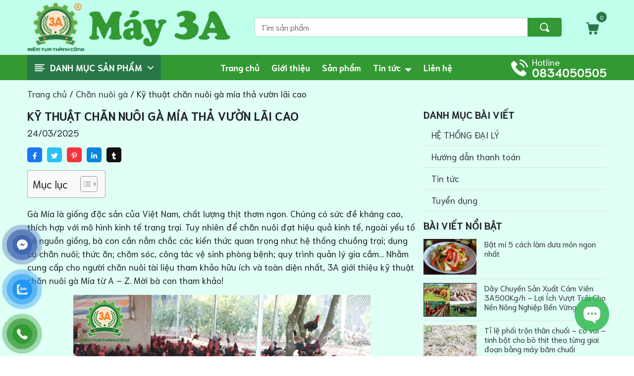

--- FILE ---
content_type: text/html; charset=UTF-8
request_url: https://may3a.com/ky-thuat-chan-nuoi-ga-mia/
body_size: 33313
content:
<!DOCTYPE html><html lang="vi" prefix="og: https://ogp.me/ns#"><head><meta charset="UTF-8"><meta name="viewport" content="width=device-width, initial-scale=1"><title>Kỹ thuật chăn nuôi gà mía thả vườn lãi cao - Máy 3A - Thiết Kế Và Chế Tạo Dây Chuyền, Thiết Bị Nông Nghiệp, Thực Phẩm, Xử Lý Môi Trường</title><meta name="description" content="Gà Mía là giống đặc sản của Việt Nam, chất lượng thịt thơm ngon. Chúng có sức đề kháng cao, thích hợp với mô hình kinh tế trang trại. Tuy nhiên để chăn nuôi"/><meta name="robots" content="index, follow, max-snippet:-1, max-video-preview:-1, max-image-preview:large"/><link rel="canonical" href="https://may3a.com/ky-thuat-chan-nuoi-ga-mia/" /><meta property="og:locale" content="vi_VN" /><meta property="og:type" content="article" /><meta property="og:title" content="Kỹ thuật chăn nuôi gà mía thả vườn lãi cao - Máy 3A - Thiết Kế Và Chế Tạo Dây Chuyền, Thiết Bị Nông Nghiệp, Thực Phẩm, Xử Lý Môi Trường" /><meta property="og:description" content="Gà Mía là giống đặc sản của Việt Nam, chất lượng thịt thơm ngon. Chúng có sức đề kháng cao, thích hợp với mô hình kinh tế trang trại. Tuy nhiên để chăn nuôi" /><meta property="og:url" content="https://may3a.com/ky-thuat-chan-nuoi-ga-mia/" /><meta property="og:site_name" content="Máy 3A - Thiết Kế Và Chế Tạo Dây Chuyền, Thiết Bị Nông Nghiệp, Thực Phẩm, Xử Lý Môi Trường" /><meta property="article:section" content="Chăn nuôi gà" /><meta property="og:updated_time" content="2025-03-24T10:22:41+07:00" /><meta property="og:image" content="https://may3a.com/wp-content/uploads/2025/03/ky-thuat-chan-nuoi-ga-mia-01.jpg" /><meta property="og:image:secure_url" content="https://may3a.com/wp-content/uploads/2025/03/ky-thuat-chan-nuoi-ga-mia-01.jpg" /><meta property="og:image:width" content="600" /><meta property="og:image:height" content="400" /><meta property="og:image:alt" content="Kỹ thuật chăn nuôi gà mía thả vườn lãi cao" /><meta property="og:image:type" content="image/jpeg" /><meta property="article:published_time" content="2025-03-24T10:22:17+07:00" /><meta property="article:modified_time" content="2025-03-24T10:22:41+07:00" /><meta name="twitter:card" content="summary_large_image" /><meta name="twitter:title" content="Kỹ thuật chăn nuôi gà mía thả vườn lãi cao - Máy 3A - Thiết Kế Và Chế Tạo Dây Chuyền, Thiết Bị Nông Nghiệp, Thực Phẩm, Xử Lý Môi Trường" /><meta name="twitter:description" content="Gà Mía là giống đặc sản của Việt Nam, chất lượng thịt thơm ngon. Chúng có sức đề kháng cao, thích hợp với mô hình kinh tế trang trại. Tuy nhiên để chăn nuôi" /><meta name="twitter:image" content="https://may3a.com/wp-content/uploads/2025/03/ky-thuat-chan-nuoi-ga-mia-01.jpg" /><meta name="twitter:label1" content="Được viết bởi" /><meta name="twitter:data1" content="admin.webshop24h" /><meta name="twitter:label2" content="Thời gian để đọc" /><meta name="twitter:data2" content="15 phút" /> <script type="application/ld+json" class="rank-math-schema">{"@context":"https://schema.org","@graph":[{"@type":"Organization","@id":"https://may3a.com/#organization","name":"M\u00e1y 3A - Thi\u1ebft K\u1ebf V\u00e0 Ch\u1ebf T\u1ea1o D\u00e2y Chuy\u1ec1n, Thi\u1ebft B\u1ecb N\u00f4ng Nghi\u1ec7p, Th\u1ef1c Ph\u1ea9m, X\u1eed L\u00fd M\u00f4i Tr\u01b0\u1eddng","url":"https://may3a.com"},{"@type":"WebSite","@id":"https://may3a.com/#website","url":"https://may3a.com","name":"M\u00e1y 3A - Thi\u1ebft K\u1ebf V\u00e0 Ch\u1ebf T\u1ea1o D\u00e2y Chuy\u1ec1n, Thi\u1ebft B\u1ecb N\u00f4ng Nghi\u1ec7p, Th\u1ef1c Ph\u1ea9m, X\u1eed L\u00fd M\u00f4i Tr\u01b0\u1eddng","publisher":{"@id":"https://may3a.com/#organization"},"inLanguage":"vi"},{"@type":"ImageObject","@id":"https://may3a.com/wp-content/uploads/2025/03/ky-thuat-chan-nuoi-ga-mia-01.jpg","url":"https://may3a.com/wp-content/uploads/2025/03/ky-thuat-chan-nuoi-ga-mia-01.jpg","width":"600","height":"400","inLanguage":"vi"},{"@type":"WebPage","@id":"https://may3a.com/ky-thuat-chan-nuoi-ga-mia/#webpage","url":"https://may3a.com/ky-thuat-chan-nuoi-ga-mia/","name":"K\u1ef9 thu\u1eadt ch\u0103n nu\u00f4i g\u00e0 m\u00eda th\u1ea3 v\u01b0\u1eddn l\u00e3i cao - M\u00e1y 3A - Thi\u1ebft K\u1ebf V\u00e0 Ch\u1ebf T\u1ea1o D\u00e2y Chuy\u1ec1n, Thi\u1ebft B\u1ecb N\u00f4ng Nghi\u1ec7p, Th\u1ef1c Ph\u1ea9m, X\u1eed L\u00fd M\u00f4i Tr\u01b0\u1eddng","datePublished":"2025-03-24T10:22:17+07:00","dateModified":"2025-03-24T10:22:41+07:00","isPartOf":{"@id":"https://may3a.com/#website"},"primaryImageOfPage":{"@id":"https://may3a.com/wp-content/uploads/2025/03/ky-thuat-chan-nuoi-ga-mia-01.jpg"},"inLanguage":"vi"},{"@type":"Person","@id":"https://may3a.com/author/admin-webshop24h/","name":"admin.webshop24h","url":"https://may3a.com/author/admin-webshop24h/","image":{"@type":"ImageObject","@id":"https://secure.gravatar.com/avatar/?s=96&amp;d=mm&amp;r=g","url":"https://secure.gravatar.com/avatar/?s=96&amp;d=mm&amp;r=g","caption":"admin.webshop24h","inLanguage":"vi"},"sameAs":["https://may3a.test"],"worksFor":{"@id":"https://may3a.com/#organization"}},{"@type":"BlogPosting","headline":"K\u1ef9 thu\u1eadt ch\u0103n nu\u00f4i g\u00e0 m\u00eda th\u1ea3 v\u01b0\u1eddn l\u00e3i cao - M\u00e1y 3A - Thi\u1ebft K\u1ebf V\u00e0 Ch\u1ebf T\u1ea1o D\u00e2y Chuy\u1ec1n, Thi\u1ebft B\u1ecb N\u00f4ng Nghi\u1ec7p,","datePublished":"2025-03-24T10:22:17+07:00","dateModified":"2025-03-24T10:22:41+07:00","articleSection":"Ch\u0103n nu\u00f4i g\u00e0","author":{"@id":"https://may3a.com/author/admin-webshop24h/","name":"admin.webshop24h"},"publisher":{"@id":"https://may3a.com/#organization"},"description":"G\u00e0 M\u00eda l\u00e0 gi\u1ed1ng \u0111\u1eb7c s\u1ea3n c\u1ee7a Vi\u1ec7t Nam, ch\u1ea5t l\u01b0\u1ee3ng th\u1ecbt th\u01a1m ngon. Ch\u00fang c\u00f3 s\u1ee9c \u0111\u1ec1 kh\u00e1ng cao, th\u00edch h\u1ee3p v\u1edbi m\u00f4 h\u00ecnh kinh t\u1ebf trang tr\u1ea1i. Tuy nhi\u00ean \u0111\u1ec3 ch\u0103n nu\u00f4i","name":"K\u1ef9 thu\u1eadt ch\u0103n nu\u00f4i g\u00e0 m\u00eda th\u1ea3 v\u01b0\u1eddn l\u00e3i cao - M\u00e1y 3A - Thi\u1ebft K\u1ebf V\u00e0 Ch\u1ebf T\u1ea1o D\u00e2y Chuy\u1ec1n, Thi\u1ebft B\u1ecb N\u00f4ng Nghi\u1ec7p,","@id":"https://may3a.com/ky-thuat-chan-nuoi-ga-mia/#richSnippet","isPartOf":{"@id":"https://may3a.com/ky-thuat-chan-nuoi-ga-mia/#webpage"},"image":{"@id":"https://may3a.com/wp-content/uploads/2025/03/ky-thuat-chan-nuoi-ga-mia-01.jpg"},"inLanguage":"vi","mainEntityOfPage":{"@id":"https://may3a.com/ky-thuat-chan-nuoi-ga-mia/#webpage"}}]}</script> <link data-optimized="2" rel="stylesheet" href="https://may3a.com/wp-content/litespeed/css/899977e6ba96c44e98250272d4794dc4.css?ver=824bf" /> <script type="text/javascript" src="https://may3a.com/wp-includes/js/jquery/jquery.min.js" id="jquery-core-js"></script> <script type="text/javascript" id="wc-add-to-cart-js-extra" src="[data-uri]" defer></script> <script type="text/javascript" id="woocommerce-js-extra" src="[data-uri]" defer></script> <meta name="generator" content="WordPress 6.8.2" /><link rel='shortlink' href='https://may3a.com/?p=2612' />
<noscript><style>.woocommerce-product-gallery{ opacity: 1 !important; }</style></noscript><link rel="icon" href="https://may3a.com/wp-content/uploads/2025/03/logo-100x100.png" sizes="32x32" /><link rel="icon" href="https://may3a.com/wp-content/uploads/2025/03/logo-300x300.png" sizes="192x192" /><link rel="apple-touch-icon" href="https://may3a.com/wp-content/uploads/2025/03/logo-300x300.png" /><meta name="msapplication-TileImage" content="https://may3a.com/wp-content/uploads/2025/03/logo-300x300.png" />
 <script>(function(w,d,s,l,i){w[l]=w[l]||[];w[l].push({'gtm.start':
new Date().getTime(),event:'gtm.js'});var f=d.getElementsByTagName(s)[0],
j=d.createElement(s),dl=l!='dataLayer'?'&l='+l:'';j.async=true;j.src=
'https://www.googletagmanager.com/gtm.js?id='+i+dl;f.parentNode.insertBefore(j,f);
})(window,document,'script','dataLayer','GTM-NNLK8KG');</script>  <script type="text/javascript" src="[data-uri]" defer></script> <script type="text/javascript" src="//www.googleadservices.com/pagead/conversion.js"></script> <noscript><div style="display:inline;">
<img height="1" width="1" style="border-style:none;" alt="" src="//googleads.g.doubleclick.net/pagead/viewthroughconversion/970363933/?guid=ON&script=0"/></div>
</noscript> <script src="https://www.googletagmanager.com/gtag/js?id=G-2TCXJWXL5P" defer data-deferred="1"></script> <script src="[data-uri]" defer></script> <meta name="google-site-verification" content="yRG1gb2Gvf0eB8ortsMb4zS1NB7N4erEXNDuaQeAcms" /></head><body class="wp-singular post-template-default single single-post postid-2612 single-format-standard wp-theme-webshop24h theme-webshop24h woocommerce-no-js"><div id="page" class="site">
<noscript><iframe data-lazyloaded="1" src="about:blank" data-src="https://www.googletagmanager.com/ns.html?id=GTM-NNLK8KG"
height="0" width="0" style="display:none;visibility:hidden"></iframe></noscript><header class="position-fixed bg-white w-100"><div class="header-top border-bottom"><div class="container d-flex justify-content-between align-items-center flex-wrap">
<button class="bg-transparent border-0 p-0 open-menu-mobile d-lg-none position-static" type="button">
<svg width="26" height="26" viewBox="0 0 448 512"><path fill="#277847" d="M442 114H6a6 6 0 0 1-6-6V84a6 6 0 0 1 6-6h436a6 6 0 0 1 6 6v24a6 6 0 0 1-6 6zm0 160H6a6 6 0 0 1-6-6v-24a6 6 0 0 1 6-6h436a6 6 0 0 1 6 6v24a6 6 0 0 1-6 6zm0 160H6a6 6 0 0 1-6-6v-24a6 6 0 0 1 6-6h436a6 6 0 0 1 6 6v24a6 6 0 0 1-6 6z"></path></svg>
</button>
<a href="/" class="d-block logo">
<img data-lazyloaded="1" data-placeholder-resp="114x110" src="[data-uri]" width="114" height="110" class="w-auto" data-src="https://may3a.com/wp-content/themes/webshop24h/inc/images/logo.png" alt="img">
</a><form class="input-group" method="GET" action="/">
<input type="text" class="form-control" placeholder="Tìm sản phẩm" name="s">
<input type="hidden" name="post_type" value="product"><div class="input-group-append">
<button class="btn btn-success px-lg-4" type="submit">
<svg width="19" height="19" class="position-relative" viewBox="0 0 19 19">
<path d="M18.3248 14.9726L15.1976 11.8454C15.7662 10.7082 16.1453 9.38154 16.1453 8.05486C16.1453 3.601 12.5443 0 8.09039 0C3.63652 0 0.0355225 3.601 0.0355225 8.05486C0.0355225 12.5087 3.63652 16.1097 8.09039 16.1097C9.41707 16.1097 10.7438 15.7307 11.8809 15.1621L15.0081 18.2893C15.9557 19.2369 17.3772 19.2369 18.3248 18.2893C19.1777 17.3416 19.1777 15.9202 18.3248 14.9726ZM8.09039 14.2145C4.67892 14.2145 1.93079 11.4663 1.93079 8.05486C1.93079 4.64339 4.67892 1.89526 8.09039 1.89526C11.5019 1.89526 14.25 4.64339 14.25 8.05486C14.25 11.4663 11.5019 14.2145 8.09039 14.2145Z" fill="#fff"/>
</svg>
</button></div></form>
<a class="img_hover_cart position-relative pr-3" href="https://may3a.com/gio-hang/">
<svg width="26" height="25" viewBox="0 0 26 25">
<path fill-rule="evenodd" clip-rule="evenodd" d="M25.046 4.23271C25.0197 4.23271 24.9876 4.22681 24.9522 4.22032C24.9089 4.21237 24.8607 4.20352 24.8125 4.20352H6.42205L6.13014 2.24772C5.95499 0.963306 4.84573 0 3.53213 0H1.16764C0.52544 0 0 0.525439 0 1.16764C0 1.80985 0.52544 2.33529 1.16764 2.33529H3.53213C3.67808 2.33529 3.79485 2.45205 3.82404 2.59801L5.63389 14.9167C5.86742 16.4638 7.21021 17.6314 8.78653 17.6314H20.93C22.448 17.6314 23.7616 16.5514 24.0827 15.0626L25.9801 5.5755C26.0969 4.96249 25.6882 4.34948 25.046 4.23271ZM19.704 18.7115C18.0401 18.7115 16.6681 20.0543 16.6681 21.7474C16.6681 23.4113 18.0109 24.7833 19.704 24.7833C21.3679 24.7833 22.7399 23.4405 22.7399 21.7474C22.7107 20.0835 21.3679 18.7115 19.704 18.7115ZM9.25359 18.7115C10.8591 18.7115 12.2019 19.9959 12.2603 21.6014C12.3478 23.2653 11.0342 24.6665 9.37036 24.7541H9.31197C7.70646 24.7541 6.39286 23.4697 6.33448 21.8641C6.27609 20.2003 7.5605 18.7991 9.25359 18.7115Z" fill="#277847"></path>
</svg>
<span class="count_item position-absolute rounded-circle bg-warning text-white d-flex justify-content-center align-items-center">0</span>
</a></div></div><div class="header-middle bg-success"><div class="container d-none d-lg-flex justify-content-between align-items-center font-weight-bold"><div class="menu_mega position-relative bg-warning"><div class="title_menu_mega text-white text-uppercase d-flex justify-content-between align-items-center">
<svg width="20" height="14" viewBox="0 0 20 14" fill="none">
<path fill-rule="evenodd" clip-rule="evenodd" d="M1 0C0.447715 0 0 0.447715 0 1C0 1.55228 0.447715 2 1 2H19C19.5523 2 20 1.55228 20 1C20 0.447715 19.5523 0 19 0H1ZM1 4C0.447715 4 0 4.44772 0 5C0 5.55228 0.447715 6 1 6H15C15.5523 6 16 5.55228 16 5C16 4.44772 15.5523 4 15 4H1ZM0 9C0 8.44771 0.447715 8 1 8H19C19.5523 8 20 8.44771 20 9C20 9.55229 19.5523 10 19 10H1C0.447715 10 0 9.55229 0 9ZM1 12C0.447715 12 0 12.4477 0 13C0 13.5523 0.447715 14 1 14H15C15.5523 14 16 13.5523 16 13C16 12.4477 15.5523 12 15 12H1Z" fill="#fff"></path>
</svg>
Danh mục sản phẩm
<svg width="12" height="8" viewBox="0 0 12 8" fill="none">
<path d="M6.46824 7.33352L11.8083 1.99337C11.9319 1.86985 12 1.70498 12 1.52917C12 1.35337 11.9319 1.18849 11.8083 1.06498L11.4151 0.671718C11.1589 0.415818 10.7425 0.415818 10.4867 0.671718L6.00249 5.15597L1.51326 0.666742C1.38965 0.543231 1.22487 0.475036 1.04916 0.475036C0.873261 0.475036 0.708483 0.543231 0.584776 0.666742L0.191707 1.06001C0.068098 1.18362 9.15499e-07 1.3484 9.07814e-07 1.5242C9.00129e-07 1.7 0.068098 1.86488 0.191707 1.98839L5.53664 7.33352C5.66064 7.45732 5.8262 7.52532 6.0022 7.52493C6.17888 7.52532 6.34434 7.45732 6.46824 7.33352Z" fill="#fff"></path>
</svg></div><div class="position-absolute menu-product bg-white w-100"><ul class="list-unstyled m-0 position-relative"><li id="menu-item-12595" class="menu-item menu-item-type-taxonomy menu-item-object-product_cat menu-item-has-children menu-item-12595"><a href="https://may3a.com/may-nong-nghiep/">Máy nông nghiệp</a><ul class="sub-menu"><li id="menu-item-12613" class="menu-item menu-item-type-taxonomy menu-item-object-product_cat menu-item-12613"><a href="https://may3a.com/may-nong-nghiep/may-che-bien-thuc-an-chan-nuoi/">Máy chế biến thức ăn chăn nuôi</a></li><li id="menu-item-12617" class="menu-item menu-item-type-taxonomy menu-item-object-product_cat menu-item-12617"><a href="https://may3a.com/may-nong-nghiep/may-tron-thuc-an-chan-nuoi/">Máy trộn thức ăn chăn nuôi</a></li><li id="menu-item-12626" class="menu-item menu-item-type-taxonomy menu-item-object-product_cat menu-item-12626"><a href="https://may3a.com/may-nong-nghiep/thiet-bi-van-chuyen-hang-hoa/">Thiết bị vận chuyển hàng hoá</a></li><li id="menu-item-12621" class="menu-item menu-item-type-taxonomy menu-item-object-product_cat menu-item-12621"><a href="https://may3a.com/may-nong-nghiep/may-che-bien-nong-san/">Máy chế biến nông, lâm sản</a></li><li id="menu-item-12614" class="menu-item menu-item-type-taxonomy menu-item-object-product_cat menu-item-12614"><a href="https://may3a.com/may-nong-nghiep/may-ep-cam-vien/">Máy ép cám viên</a></li><li id="menu-item-12616" class="menu-item menu-item-type-taxonomy menu-item-object-product_cat menu-item-12616"><a href="https://may3a.com/may-nong-nghiep/may-cat-co/">Máy cắt cỏ</a></li><li id="menu-item-12615" class="menu-item menu-item-type-taxonomy menu-item-object-product_cat menu-item-12615"><a href="https://may3a.com/may-nong-nghiep/may-bam-co-cay-ngo/">Máy băm cỏ, cây ngô</a></li><li id="menu-item-12618" class="menu-item menu-item-type-taxonomy menu-item-object-product_cat menu-item-12618"><a href="https://may3a.com/may-nong-nghiep/thiet-bi-chan-nuoi/">Thiết bị chăn nuôi</a></li><li id="menu-item-12619" class="menu-item menu-item-type-taxonomy menu-item-object-product_cat menu-item-12619"><a href="https://may3a.com/may-nong-nghiep/may-lam-dat/">Máy làm đất</a></li><li id="menu-item-12620" class="menu-item menu-item-type-taxonomy menu-item-object-product_cat menu-item-12620"><a href="https://may3a.com/may-nong-nghiep/may-lam-vuon/">Máy làm vườn</a></li><li id="menu-item-12622" class="menu-item menu-item-type-taxonomy menu-item-object-product_cat menu-item-12622"><a href="https://may3a.com/may-nong-nghiep/may-gieo-hat/">Máy gieo hạt</a></li><li id="menu-item-12623" class="menu-item menu-item-type-taxonomy menu-item-object-product_cat menu-item-12623"><a href="https://may3a.com/may-nong-nghiep/may-thu-hoach/">Máy thu hoạch</a></li><li id="menu-item-12624" class="menu-item menu-item-type-taxonomy menu-item-object-product_cat menu-item-12624"><a href="https://may3a.com/may-nong-nghiep/may-che-bien-lam-san/">Máy chế biến lâm sản</a></li><li id="menu-item-12625" class="menu-item menu-item-type-taxonomy menu-item-object-product_cat menu-item-12625"><a href="https://may3a.com/may-nong-nghiep/thiet-bi-trong-nam/">Thiết bị trồng nấm</a></li></ul></li><li id="menu-item-12594" class="menu-item menu-item-type-taxonomy menu-item-object-product_cat menu-item-has-children menu-item-12594"><a href="https://may3a.com/may-nha-bep/">Máy nhà bếp</a><ul class="sub-menu"><li id="menu-item-12627" class="menu-item menu-item-type-taxonomy menu-item-object-product_cat menu-item-12627"><a href="https://may3a.com/may-nha-bep/may-cat-rau-cu-qua/">Máy cắt rau củ quả</a></li><li id="menu-item-12629" class="menu-item menu-item-type-taxonomy menu-item-object-product_cat menu-item-12629"><a href="https://may3a.com/may-nha-bep/may-xay-bot/">Máy xay bột</a></li><li id="menu-item-12630" class="menu-item menu-item-type-taxonomy menu-item-object-product_cat menu-item-12630"><a href="https://may3a.com/may-nha-bep/may-xay-dau-nanh/">Máy xay đậu nành</a></li><li id="menu-item-12631" class="menu-item menu-item-type-taxonomy menu-item-object-product_cat menu-item-12631"><a href="https://may3a.com/may-nha-bep/may-lam-my/">Máy làm mỳ</a></li><li id="menu-item-12632" class="menu-item menu-item-type-taxonomy menu-item-object-product_cat menu-item-12632"><a href="https://may3a.com/may-nha-bep/may-che-bien-thao-duoc/">Máy chế biến thảo dược</a></li><li id="menu-item-12634" class="menu-item menu-item-type-taxonomy menu-item-object-product_cat menu-item-12634"><a href="https://may3a.com/may-nha-bep/may-ep-trai-cay-may-nha-bep/">Máy ép trái cây</a></li><li id="menu-item-12633" class="menu-item menu-item-type-taxonomy menu-item-object-product_cat menu-item-12633"><a href="https://may3a.com/may-nha-bep/may-ep-dau/">Máy ép dầu</a></li><li id="menu-item-12636" class="menu-item menu-item-type-taxonomy menu-item-object-product_cat menu-item-12636"><a href="https://may3a.com/may-nha-bep/may-rua-rau-cu-qua/">Máy rửa rau củ quả</a></li><li id="menu-item-12635" class="menu-item menu-item-type-taxonomy menu-item-object-product_cat menu-item-12635"><a href="https://may3a.com/may-nha-bep/may-bao-quan-thuc-pham/">Máy bảo quản thực phẩm</a></li><li id="menu-item-12628" class="menu-item menu-item-type-taxonomy menu-item-object-product_cat menu-item-12628"><a href="https://may3a.com/may-nha-bep/may-che-bien-thuc-pham-thit-ca/">Máy chế biến thực phẩm thịt, cá</a></li><li id="menu-item-12637" class="menu-item menu-item-type-taxonomy menu-item-object-product_cat menu-item-12637"><a href="https://may3a.com/may-nha-bep/do-gia-dung-nha-bep/">Đồ gia dụng nhà bếp</a></li></ul></li><li id="menu-item-12593" class="menu-item menu-item-type-taxonomy menu-item-object-product_cat menu-item-has-children menu-item-12593"><a href="https://may3a.com/may-moi-truong/">Máy môi trường</a><ul class="sub-menu"><li id="menu-item-12641" class="menu-item menu-item-type-taxonomy menu-item-object-product_cat menu-item-12641"><a href="https://may3a.com/may-moi-truong/thiet-bi-thong-cong/">Thiết bị thông cống</a></li><li id="menu-item-12640" class="menu-item menu-item-type-taxonomy menu-item-object-product_cat menu-item-12640"><a href="https://may3a.com/may-moi-truong/may-bam-go/">Máy băm gỗ, ván bóc</a></li><li id="menu-item-12642" class="menu-item menu-item-type-taxonomy menu-item-object-product_cat menu-item-12642"><a href="https://may3a.com/may-moi-truong/may-phun-suong/">Máy phun sương</a></li><li id="menu-item-12643" class="menu-item menu-item-type-taxonomy menu-item-object-product_cat menu-item-12643"><a href="https://may3a.com/may-moi-truong/thiet-bi-phong-dich/">Thiết bị phòng dịch</a></li><li id="menu-item-12639" class="menu-item menu-item-type-taxonomy menu-item-object-product_cat menu-item-12639"><a href="https://may3a.com/may-moi-truong/thiet-bi-xu-ly-chat-thai-chan-nuoi/">Thiết bị xử lý chất thải chăn nuôi</a></li><li id="menu-item-12638" class="menu-item menu-item-type-taxonomy menu-item-object-product_cat menu-item-12638"><a href="https://may3a.com/may-moi-truong/may-xu-ly-phu-pham-nong-nghiep/">Máy xử lý phụ phẩm nông nghiệp</a></li><li id="menu-item-12644" class="menu-item menu-item-type-taxonomy menu-item-object-product_cat menu-item-12644"><a href="https://may3a.com/may-moi-truong/che-pham-sinh-hoc/">Chế phẩm sinh học</a></li><li id="menu-item-12645" class="menu-item menu-item-type-taxonomy menu-item-object-product_cat menu-item-12645"><a href="https://may3a.com/may-moi-truong/may-cong-nghiep/">Máy công nghiệp</a></li></ul></li></ul></div></div><ul class="menu-main d-flex list-unstyled m-0"><li id="menu-item-12590" class="menu-item menu-item-type-post_type menu-item-object-page menu-item-home menu-item-12590"><a href="https://may3a.com/">Trang chủ</a></li><li id="menu-item-12609" class="menu-item menu-item-type-post_type menu-item-object-page menu-item-12609"><a href="https://may3a.com/gioi-thieu-tuan-tu/">Giới thiệu</a></li><li id="menu-item-12700" class="menu-item menu-item-type-post_type menu-item-object-page menu-item-12700"><a href="https://may3a.com/san-pham/">Sản phẩm</a></li><li id="menu-item-12596" class="menu-item menu-item-type-taxonomy menu-item-object-category current-post-ancestor menu-item-has-children menu-item-12596"><a href="https://may3a.com/tin-tuc/">Tin tức</a><ul class="sub-menu"><li id="menu-item-12707" class="menu-item menu-item-type-taxonomy menu-item-object-category menu-item-12707"><a href="https://may3a.com/meo-vat-nha-bep/">Mẹo vặt nhà bếp</a></li><li id="menu-item-12705" class="menu-item menu-item-type-taxonomy menu-item-object-category current-post-ancestor menu-item-12705"><a href="https://may3a.com/tu-van-chan-nuoi/">Kỹ thuật chăn nuôi</a></li><li id="menu-item-12709" class="menu-item menu-item-type-taxonomy menu-item-object-category menu-item-12709"><a href="https://may3a.com/thuc-an-chan-nuoi/">Thức ăn chăn nuôi</a></li><li id="menu-item-12708" class="menu-item menu-item-type-taxonomy menu-item-object-category menu-item-12708"><a href="https://may3a.com/nuoi-trong-thuy-hai-san/">Nuôi trồng thủy hải sản</a></li><li id="menu-item-12706" class="menu-item menu-item-type-taxonomy menu-item-object-category menu-item-12706"><a href="https://may3a.com/ky-thuat-gieo-trong/">Kỹ thuật gieo trồng</a></li></ul></li><li id="menu-item-12610" class="menu-item menu-item-type-post_type menu-item-object-page menu-item-12610"><a href="https://may3a.com/lien-he/">Liên hệ</a></li></ul>
<a class="phone_header d-flex text-white align-items-center" href="tel:0834050505">
<svg width="34" height="34" viewBox="0 0 34 34" fill="none">
<g clip-path="url(#clip0)">
<path d="M25.849 22.4917C24.7383 21.3951 23.3515 21.3951 22.2478 22.4917C21.4059 23.3266 20.564 24.1614 19.7362 25.0104C19.5098 25.2439 19.3187 25.2934 19.0428 25.1378C18.498 24.8406 17.9179 24.6001 17.3943 24.2746C14.9534 22.7393 12.9087 20.7654 11.0975 18.5438C10.199 17.4401 9.39948 16.2586 8.84055 14.9284C8.72735 14.6596 8.74858 14.4827 8.9679 14.2634C9.80984 13.4497 10.6305 12.6149 11.4583 11.78C12.6116 10.6197 12.6116 9.2613 11.4513 8.09391C10.7933 7.42885 10.1353 6.77795 9.47731 6.11289C8.7981 5.43368 8.12597 4.7474 7.43969 4.07527C6.3289 2.99278 4.94219 2.99278 3.83847 4.08234C2.98946 4.9172 2.17583 5.77328 1.31267 6.59399C0.513187 7.35103 0.109907 8.27786 0.0250061 9.36035C-0.10942 11.122 0.322159 12.7847 0.930616 14.4049C2.17583 17.7585 4.07195 20.7371 6.37135 23.4681C9.47731 27.1612 13.1847 30.0833 17.5217 32.1916C19.4744 33.1397 21.4979 33.8684 23.6982 33.9887C25.2123 34.0736 26.5282 33.6915 27.5824 32.51C28.3041 31.7034 29.1177 30.9676 29.8818 30.1965C31.0138 29.0503 31.0209 27.6636 29.896 26.5316C28.5517 25.1802 27.2004 23.836 25.849 22.4917Z" fill="#fff"></path>
<path d="M24.4977 16.8529L27.1084 16.4071C26.6981 14.0087 25.5661 11.8366 23.8468 10.1103C22.0285 8.29203 19.7291 7.14587 17.1963 6.79211L16.8284 9.41697C18.7882 9.6929 20.5711 10.5773 21.979 11.9852C23.3091 13.3153 24.1794 14.9992 24.4977 16.8529Z" fill="#fff"></path>
<path d="M28.5801 5.50441C25.5661 2.49043 21.7526 0.587232 17.543 0L17.175 2.62485C20.8116 3.13426 24.1086 4.78275 26.7123 7.37931C29.1815 9.84851 30.8017 12.9686 31.3889 16.4L33.9996 15.9543C33.3133 11.9781 31.4384 8.36982 28.5801 5.50441Z" fill="#fff"></path>
</g>
<defs>
<clipPath id="clip0">
<rect width="34" height="34" fill="#fff"></rect>
</clipPath>
</defs>
</svg>
<span class="ml-2">
<span class="d-block small">Hotline</span>
<span>0834050505</span>
</span>
</a></div></div></header><main><div class="container pb-4"><nav class="py-3">
<a href="/" class="text-dark">Trang chủ</a> /
<a class="text-dark" href="https://may3a.com/chan-nuoi-ga/">Chăn nuôi gà</a> /
Kỹ thuật chăn nuôi gà mía thả vườn lãi cao</nav><div class="row"><div class="col-md-8 pr-md-0"><h1 class="h4 font-weight-bold text-uppercase">Kỹ thuật chăn nuôi gà mía thả vườn lãi cao</h1><div class="d-none"><span class="posted-on">Posted on <a href="https://may3a.com/ky-thuat-chan-nuoi-ga-mia/" rel="bookmark"><time class="entry-date published" datetime="2025-03-24T10:22:17+07:00">24 Tháng 3, 2025</time><time class="updated" datetime="2025-03-24T10:22:41+07:00">24 Tháng 3, 2025</time></a></span><span class="byline"> by <span class="author vcard"><a class="url fn n" href="https://may3a.com">admin.webshop24h</a></span></span></div><div class="date mb-3">24/03/2025</div><div class="d-flex share-post-ws24h mb-3">
<a target="_blank" rel="nofollow" href="https://www.facebook.com/sharer.php?u=https://may3a.com/ky-thuat-chan-nuoi-ga-mia/">
<svg width="14" height="14" viewBox="0 0 320 512"><path fill="#fff" d="M279.14 288l14.22-92.66h-88.91v-60.13c0-25.35 12.42-50.06 52.24-50.06h40.42V6.26S260.43 0 225.36 0c-73.22 0-121.08 44.38-121.08 124.72v70.62H22.89V288h81.39v224h100.17V288z"></path></svg>
</a>
<a target="_blank" rel="nofollow" href="https://twitter.com/intent/tweet?url=https://may3a.com/ky-thuat-chan-nuoi-ga-mia/">
<svg width="14" height="14" viewBox="0 0 512 512"><path fill="#fff" d="M459.37 151.716c.325 4.548.325 9.097.325 13.645 0 138.72-105.583 298.558-298.558 298.558-59.452 0-114.68-17.219-161.137-47.106 8.447.974 16.568 1.299 25.34 1.299 49.055 0 94.213-16.568 130.274-44.832-46.132-.975-84.792-31.188-98.112-72.772 6.498.974 12.995 1.624 19.818 1.624 9.421 0 18.843-1.3 27.614-3.573-48.081-9.747-84.143-51.98-84.143-102.985v-1.299c13.969 7.797 30.214 12.67 47.431 13.319-28.264-18.843-46.781-51.005-46.781-87.391 0-19.492 5.197-37.36 14.294-52.954 51.655 63.675 129.3 105.258 216.365 109.807-1.624-7.797-2.599-15.918-2.599-24.04 0-57.828 46.782-104.934 104.934-104.934 30.213 0 57.502 12.67 76.67 33.137 23.715-4.548 46.456-13.32 66.599-25.34-7.798 24.366-24.366 44.833-46.132 57.827 21.117-2.273 41.584-8.122 60.426-16.243-14.292 20.791-32.161 39.308-52.628 54.253z"></path></svg>
</a>
<a target="_blank" rel="nofollow" href="https://pinterest.com/pin/create/link/?url=https://may3a.com/ky-thuat-chan-nuoi-ga-mia/">
<svg width="14" height="14" viewBox="0 0 384 512"><path fill="#fff" d="M204 6.5C101.4 6.5 0 74.9 0 185.6 0 256 39.6 296 63.6 296c9.9 0 15.6-27.6 15.6-35.4 0-9.3-23.7-29.1-23.7-67.8 0-80.4 61.2-137.4 140.4-137.4 68.1 0 118.5 38.7 118.5 109.8 0 53.1-21.3 152.7-90.3 152.7-24.9 0-46.2-18-46.2-43.8 0-37.8 26.4-74.4 26.4-113.4 0-66.2-93.9-54.2-93.9 25.8 0 16.8 2.1 35.4 9.6 50.7-13.8 59.4-42 147.9-42 209.1 0 18.9 2.7 37.5 4.5 56.4 3.4 3.8 1.7 3.4 6.9 1.5 50.4-69 48.6-82.5 71.4-172.8 12.3 23.4 44.1 36 69.3 36 106.2 0 153.9-103.5 153.9-196.8C384 71.3 298.2 6.5 204 6.5z"></path></svg>
</a>
<a target="_blank" rel="nofollow" href="https://www.linkedin.com/sharing/share-offsite/?url=https://may3a.com/ky-thuat-chan-nuoi-ga-mia/">
<svg width="14" height="14" viewBox="0 0 448 512"><path fill="#fff" d="M100.28 448H7.4V148.9h92.88zM53.79 108.1C24.09 108.1 0 83.5 0 53.8a53.79 53.79 0 0 1 107.58 0c0 29.7-24.1 54.3-53.79 54.3zM447.9 448h-92.68V302.4c0-34.7-.7-79.2-48.29-79.2-48.29 0-55.69 37.7-55.69 76.7V448h-92.78V148.9h89.08v40.8h1.3c12.4-23.5 42.69-48.3 87.88-48.3 94 0 111.28 61.9 111.28 142.3V448z"></path></svg>
</a>
<a target="_blank" rel="nofollow" href="http://tumblr.com/widgets/share/tool?canonicalUrl=https://may3a.com/ky-thuat-chan-nuoi-ga-mia/">
<svg width="14" height="14" viewBox="0 0 320 512"><path fill="#fff" d="M309.8 480.3c-13.6 14.5-50 31.7-97.4 31.7-120.8 0-147-88.8-147-140.6v-144H17.9c-5.5 0-10-4.5-10-10v-68c0-7.2 4.5-13.6 11.3-16 62-21.8 81.5-76 84.3-117.1.8-11 6.5-16.3 16.1-16.3h70.9c5.5 0 10 4.5 10 10v115.2h83c5.5 0 10 4.4 10 9.9v81.7c0 5.5-4.5 10-10 10h-83.4V360c0 34.2 23.7 53.6 68 35.8 4.8-1.9 9-3.2 12.7-2.2 3.5.9 5.8 3.4 7.4 7.9l22 64.3c1.8 5 3.3 10.6-.4 14.5z"></path></svg>
</a></div><div class="noi_dung_post"><div id="ez-toc-container" class="ez-toc-v2_0_75 counter-hierarchy ez-toc-counter ez-toc-grey ez-toc-container-direction"><div class="ez-toc-title-container"><p class="ez-toc-title" style="cursor:inherit">Mục lục</p>
<span class="ez-toc-title-toggle"><a href="#" class="ez-toc-pull-right ez-toc-btn ez-toc-btn-xs ez-toc-btn-default ez-toc-toggle" aria-label="Toggle Table of Content"><span class="ez-toc-js-icon-con"><span class=""><span class="eztoc-hide" style="display:none;">Toggle</span><span class="ez-toc-icon-toggle-span"><svg style="fill: #999;color:#999" xmlns="http://www.w3.org/2000/svg" class="list-377408" width="20px" height="20px" viewBox="0 0 24 24" fill="none"><path d="M6 6H4v2h2V6zm14 0H8v2h12V6zM4 11h2v2H4v-2zm16 0H8v2h12v-2zM4 16h2v2H4v-2zm16 0H8v2h12v-2z" fill="currentColor"></path></svg><svg style="fill: #999;color:#999" class="arrow-unsorted-368013" xmlns="http://www.w3.org/2000/svg" width="10px" height="10px" viewBox="0 0 24 24" version="1.2" baseProfile="tiny"><path d="M18.2 9.3l-6.2-6.3-6.2 6.3c-.2.2-.3.4-.3.7s.1.5.3.7c.2.2.4.3.7.3h11c.3 0 .5-.1.7-.3.2-.2.3-.5.3-.7s-.1-.5-.3-.7zM5.8 14.7l6.2 6.3 6.2-6.3c.2-.2.3-.5.3-.7s-.1-.5-.3-.7c-.2-.2-.4-.3-.7-.3h-11c-.3 0-.5.1-.7.3-.2.2-.3.5-.3.7s.1.5.3.7z"/></svg></span></span></span></a></span></div><nav><ul class='ez-toc-list ez-toc-list-level-1 eztoc-toggle-hide-by-default' ><li class='ez-toc-page-1 ez-toc-heading-level-2'><a class="ez-toc-link ez-toc-heading-1" href="#1_Dac_diem_cua_ga_mia" >1. Đặc điểm của gà mía</a></li><li class='ez-toc-page-1 ez-toc-heading-level-2'><a class="ez-toc-link ez-toc-heading-2" href="#2_Cach_chon_giong_ga_Mia" >2. Cách chọn giống gà Mía</a></li><li class='ez-toc-page-1 ez-toc-heading-level-2'><a class="ez-toc-link ez-toc-heading-3" href="#3_Cach_xay_dung_chuong_trai_cho_ga_Mia" >3. Cách xây dựng chuồng trại cho gà Mía</a><ul class='ez-toc-list-level-3' ><li class='ez-toc-heading-level-3'><a class="ez-toc-link ez-toc-heading-4" href="#Chuong_trai" >Chuồng trại</a></li><li class='ez-toc-page-1 ez-toc-heading-level-3'><a class="ez-toc-link ez-toc-heading-5" href="#Vuon_nuoi_tha_ga_mia" >Vườn nuôi thả gà mía</a></li><li class='ez-toc-page-1 ez-toc-heading-level-3'><a class="ez-toc-link ez-toc-heading-6" href="#Long_um_ga_con" >Lồng úm gà con</a></li><li class='ez-toc-page-1 ez-toc-heading-level-3'><a class="ez-toc-link ez-toc-heading-7" href="#Chat_don_chuong" >Chất độn chuồng</a></li><li class='ez-toc-page-1 ez-toc-heading-level-3'><a class="ez-toc-link ez-toc-heading-8" href="#Mang_an_mang_uong" >Máng ăn, máng uống</a></li><li class='ez-toc-page-1 ez-toc-heading-level-3'><a class="ez-toc-link ez-toc-heading-9" href="#Be_tam_cat_mang_cat_soi" >Bể tắm cát, máng cát sỏi</a></li><li class='ez-toc-page-1 ez-toc-heading-level-3'><a class="ez-toc-link ez-toc-heading-10" href="#Dan_dau" >Dàn đậu</a></li></ul></li><li class='ez-toc-page-1 ez-toc-heading-level-2'><a class="ez-toc-link ez-toc-heading-11" href="#4_Thuc_an_cho_ga_Mia" >4. Thức ăn cho gà Mía</a><ul class='ez-toc-list-level-3' ><li class='ez-toc-heading-level-3'><a class="ez-toc-link ez-toc-heading-12" href="#Nuoi_ga_Mia_cho_an_gi" >Nuôi gà Mía cho ăn gì?</a></li><li class='ez-toc-page-1 ez-toc-heading-level-3'><a class="ez-toc-link ez-toc-heading-13" href="#Cach_che_bien_thuc_an_nuoi_ga_Mia_tai_nha" >Cách chế biến thức ăn nuôi gà Mía tại nhà</a></li></ul></li><li class='ez-toc-page-1 ez-toc-heading-level-2'><a class="ez-toc-link ez-toc-heading-14" href="#5_Cham_soc_va_phong_benh_cho_ga_Mia" >5. Chăm sóc và phòng bệnh cho gà Mía</a><ul class='ez-toc-list-level-3' ><li class='ez-toc-heading-level-3'><a class="ez-toc-link ez-toc-heading-15" href="#Cham_soc_ga_Mia" >Chăm sóc gà Mía</a></li><li class='ez-toc-page-1 ez-toc-heading-level-3'><a class="ez-toc-link ez-toc-heading-16" href="#Ve_sinh_chuong_trai_nuoi_ga_Mia" >Vệ sinh chuồng, trại nuôi gà Mía</a></li><li class='ez-toc-page-1 ez-toc-heading-level-3'><a class="ez-toc-link ez-toc-heading-17" href="#Phong_benh_cho_ga" >Phòng bệnh cho gà</a></li><li class='ez-toc-page-1 ez-toc-heading-level-3'><a class="ez-toc-link ez-toc-heading-18" href="#Mot_so_benh_thuong_gap" >Một số bệnh thường gặp</a></li></ul></li></ul></nav></div><p style="text-align: left;">Gà Mía là giống đặc sản của Việt Nam, chất lượng thịt thơm ngon. Chúng có sức đề kháng cao, thích hợp với mô hình kinh tế trang trại. Tuy nhiên để chăn nuôi đạt hiệu quả kinh tế, ngoài yếu tố về nguồn giống, bà con cần nắm chắc các kiến thức quan trọng như: hệ thống chuồng trại; dụng cụ chăn nuôi; thức ăn; chăm sóc, công tác vệ sinh phòng bệnh; quy trình quản lý gia cầm… Nhằm cung cấp cho người chăn nuôi tài liệu tham khảo hữu ích và toàn diện nhất, 3A giới thiệu kỹ thuật chăn nuôi gà Mía từ A – Z. Mời bà con tham khảo!</p><p><img data-lazyloaded="1" data-placeholder-resp="600x400" src="[data-uri]" fetchpriority="high" decoding="async" class="aligncenter size-full wp-image-14401" data-src="https://may3a.com/wp-content/uploads/2025/03/ky-thuat-chan-nuoi-ga-mia-01.jpg" alt="Kỹ thuật chăn nuôi gà mía (01)" width="600" height="400" /></p><h2><span class="ez-toc-section" id="1_Dac_diem_cua_ga_mia"></span><span style="font-size: 20px;"><strong>1. Đặc điểm của gà mía</strong></span><span class="ez-toc-section-end"></span></h2><p>Nuôi gà là nghề truyền thống lâu đời gắn bó với nền sản xuất nông nghiệp lúa nước ở Việt Nam. Những năm gần đây, quá trình cơ giới hóa kết hợp với kỹ thuật công nghệ đã thay đổi phương thức nuôi gà. Từ nhỏ lẻ, tự phát sang mô hình trang trại tập trung quy mô vừa, lớn. Các giống gà trở nên đa dạng, đáp ứng nhu cầu khắt khe của thị trường. Ngoài gà ta, gà chọi, gà rừng, gà Đông tảo thì giống gà Mía cũng được đánh giá cao. Xét cả về năng suất, chất lượng đến khả năng thích nghi với môi trường.</p><p>Gà Mía có những đặc điểm nổi bật sau:</p><p>&#8211; Nguồn gốc: Xuất phát từ Đường Lâm, Sơn Tây, Hà Nội. Đây là giống ít bị pha tạp hơn so với các giống gà nội ở Việt Nam hiện nay. Chúng tương đối dễ nuôi, sức đề kháng cao, thích ứng tốt với khí hậu của nhiều vùng miền.</p><p>&#8211; Đặc điểm ngoại hình: Con trống có lông màu mận chín. Ở cánh và đuôi ánh đen xanh. Lông cổ cườm ánh tía, mào cờ, ít bị pha tạp như gà Ri.</p><p>&#8211; Khả năng sản xuất thịt, trứng: Bình quân nuôi 4 tháng, gà trống đạt 2,3kg/con, gà mái đạt 1,9kg/con. Tốc độ lớn nhanh hơn gà ri. Gà mái 6 tháng tuổi bắt đầu đẻ trứng, trọng lượng trung bình 2,4kg/con. Năng suất trứng chỉ đạt từ 50 – 55 quả/mái/năm. Vì thế giống gà này chỉ phù hợp nuôi lấy thịt.</p><p>&#8211; Chất lượng thịt: Gà Mía thích hợp với mô hình nuôi thả vườn. Kết hợp với nguồn thức ăn phù hợp thì thịt gà xuất bán vẫn có độ săn, chắc, thịt ngọt, thơm, da giòn.</p><h2><span class="ez-toc-section" id="2_Cach_chon_giong_ga_Mia"></span><strong>2. Cách chọn giống gà Mía</strong><span class="ez-toc-section-end"></span></h2><p>Các tiêu chí cần đáp ứng khi chọn mua giống gà Mía nuôi trang trại:</p><p><img data-lazyloaded="1" data-placeholder-resp="602x602" src="[data-uri]" decoding="async" class="aligncenter size-full wp-image-14402" data-src="https://may3a.com/wp-content/uploads/2025/03/ky-thuat-chan-nuoi-ga-mia-02.jpg" alt="Kỹ thuật chăn nuôi gà mía (02)" width="602" height="602" /></p><ul><li>Chọn mua ở trại giống uy tín, có tên tuổi, có giấy chứng nhận nguồn gốc rõ ràng để tránh bị pha tạp.</li><li>Chọn con giống khỏe mạnh, nhanh nhẹn, bụng gọn, mỏ đều, mắt sáng tròn mở to. Chân gà con đứng vững chãi, ngón chân không bị vẹo.</li><li>Gà con có lông bông xốp, sạch sẽ, mọc đều. Phần đuôi ở cánh áp sát thân. Rốn của gà con khô và kín. Không chọn gà con có đặc điểm như dị dạng, khoèo chân, mỏ vẹo, xệ bụng, rù rù, mắt lờ đờ.</li><li>Chọn mua gà giống của cùng một lứa để chúng có tốc độ phát triển ổn định, tránh tấn công lẫn nhau.</li><li>Gà con mới nở cần được tiêm phòng đầy đủ theo lịch tiêm định kỳ. Người chăn nuôi cần nắm chắc lịch tiêm đó để tiếp tục chăm sóc tốt cho đàn gà khi nuôi.</li></ul><h2><span class="ez-toc-section" id="3_Cach_xay_dung_chuong_trai_cho_ga_Mia"></span><strong>3. Cách xây dựng chuồng trại cho gà Mía</strong><span class="ez-toc-section-end"></span></h2><h3><span class="ez-toc-section" id="Chuong_trai"></span><strong>Chuồng trại</strong><span class="ez-toc-section-end"></span></h3><p>Gà Mía phù hợp với mô hình nuôi thả vườn, diện tích đất rộng rãi. Khu vực chuồng trại sẽ bao gồm chuồng nhốt cố định vào ban đêm, khi thời tiết xấu và sân chơi. Ngoài ra còn có các khu phụ như: khu vực chế biến thức ăn; khu vực xử lý chất thải. Vườn thả gà có diện tích lớn gấp 2 – 3 lần chuồng nhốt.</p><p><img data-lazyloaded="1" data-placeholder-resp="600x553" src="[data-uri]" decoding="async" class="aligncenter size-full wp-image-14403" data-src="https://may3a.com/wp-content/uploads/2025/03/ky-thuat-chan-nuoi-ga-mia-03.jpg" alt="Kỹ thuật chăn nuôi gà mía (03)" width="600" height="553" /></p><p>Làm chuồng nuôi gà mía phải đáp ứng được các tiêu chí sau:</p><ul><li>Đặt ở vị trí cao ráo, thoáng mát, dễ thoát nước, không bị nước tù, nước đọng khi trời mưa.</li><li>Mái che: Có thể làm 1 mái hoặc 2 mái, sử dụng mái fibro xi măng hoặc lá tranh. Chiều cao từ nền đến đỉnh ít nhất 3,5m. Mái lợp ra bên ngoài vách chuồng 1m để tránh mưa hắt.</li><li>Vách chuồng: Chỉ nên xây cao 30 – 40cm. Phần còn lại dùng rèm che hoặc lưới thép, phên nứa thông thoáng.</li><li>Rèm che: Bố trí rèm che vách tường xung quanh để phòng trường hợp lạnh, gió. Rèm che treo bên ngoài vách tường, cách vách khoảng 20cm</li><li>Ngăn ô: Bên trong chuồng ngăn thành các ô hoặc khu vực riêng để quản lý đàn. Gồm khu nuôi úm, nuôi gà dò, gà thịt.</li><li>Cống rãnh thoát nước: Xung quanh chuồng phải có rãnh thoát nước khi dọn dẹp. Nước thải chảy về hầm biogas.</li><li>Xung quanh bên ngoài có tường rào bảo vệ. Bà con có thể xây tường bao hoặc làm hàng rào sắt, cao ít nhất từ 1,2 – 1,5m.</li><li>Có kho chứa nguyên liệu, thức ăn và dụng cụ, thiết bị máy móc chế biến thức ăn cho gà.</li><li>Trước cổng trại gà nên có hố sát trùng. Bên trong hố sử dụng cresyl 3% hoặc vôi bột khử trùng, tiêu diệt mầm bệnh xâm nhập.</li></ul><h3><span class="ez-toc-section" id="Vuon_nuoi_tha_ga_mia"></span><strong>Vườn nuôi thả gà mía</strong><span class="ez-toc-section-end"></span></h3><ul><li>Nên có một vài cây xung quanh làm bóng mát cho đàn gà. Chọn cây có tán cao, trồng cách mái hiện 4 – 5m.</li><li>Bãi thả gà là nền đất vườn nện chặt, bằng phẳng, không có hố nước tù động.</li><li>Diện tích yêu cầu: tối thiểu 0,5 – 1m/con gà.</li></ul><p><img data-lazyloaded="1" data-placeholder-resp="600x400" src="[data-uri]" decoding="async" class="aligncenter size-full wp-image-14404" data-src="https://may3a.com/wp-content/uploads/2025/03/ky-thuat-chan-nuoi-ga-mia-04.jpg" alt="Kỹ thuật chăn nuôi gà mía (04)" width="600" height="400" /></p><h3><span class="ez-toc-section" id="Long_um_ga_con"></span><strong>Lồng úm gà con</strong><span class="ez-toc-section-end"></span></h3><p>Trang trại nuôi gà bắt buộc phải có lồng úm gà con. Bà con có thể làm lồng úm bằng cót, tấm nhựa. Hoặc dùng lưới thép bao xung quanh, bên ngoài phủ bạt..</p><p>Kích thước lồng úm: chiều cao 0,5m; quây thành vòng tròn có đường kính 2,8 – 3,0m dùng để nuôi 400 con gà.</p><p>Bố trí bên trong: khay hoặc mẹt để thức ăn cho gà con. Khay bằng tôn có kích thước 60 x 50cm. Chụp sưởi dùng bóng đèn tròn 60w -100w treo cao cách nền từ 40 – 60cm.</p><p><img data-lazyloaded="1" data-placeholder-resp="600x400" src="[data-uri]" decoding="async" class="aligncenter size-full wp-image-14405" data-src="https://may3a.com/wp-content/uploads/2025/03/ky-thuat-chan-nuoi-ga-mia-05.jpg" alt="Kỹ thuật chăn nuôi gà mía (05)" width="600" height="400" /></p><h3><span class="ez-toc-section" id="Chat_don_chuong"></span><strong>Chất độn chuồng</strong><span class="ez-toc-section-end"></span></h3><p>Bên trong chuồng gà nên rải lớp chất độn dày từ 10 – 15cm để chân gà luôn khô thoáng. Bà con sử dụng mùn cưa, xơ dừa, vỏ trấu trộn đều với EM thứ cấp để khử mùi hôi chuồng trại.</p><h3><span class="ez-toc-section" id="Mang_an_mang_uong"></span><strong>Máng ăn, máng uống</strong><span class="ez-toc-section-end"></span></h3><p>Gà mía con nuôi trong lồng úm những ngày đầu có thể dùng khay, mẹt. Giai đoạn sau sử dụng máng ăn loại P50. Ngoài sân nuôi gà Mía có thể đặt thêm loại máng ăn từ ống tre, ống bương dài từ 1 – 1,5m, khoét 1/3 mặt trên.</p><p>Máng uống nuôi gà phổ biến hiện nay là loại gallon hoặc máng dài bằng uống bương như máng ăn. Các dụng cụ chăn nuôi phải được tẩy trùng, sát khuẩn, rửa sạch sẽ.</p><h3><span class="ez-toc-section" id="Be_tam_cat_mang_cat_soi"></span><strong>Bể tắm cát, máng cát sỏi</strong><span class="ez-toc-section-end"></span></h3><p>Bố trí bể tắm cát sỏi cho gà Mía ở ngoài sân vườn. Kích thước bể rộng 1m, cao 0,3m và dài 2m. Đủ để chứa khoảng 40 con gà. Bà con bổ sung sỏi đá nhỏ định kỳ. Gà Mía ăn sỏi nhỏ sẽ giúp chúng tiêu hóa thức ăn tốt hơn.</p><h3><span class="ez-toc-section" id="Dan_dau"></span><strong>Dàn đậu</strong><span class="ez-toc-section-end"></span></h3><p>Dàn đậu cho gà Mía bố trí phía bên trong chuồng nuôi. Cũng như nhiều giống gà khác, gà mía rất thích ngủ trên cây, giàn vào ban đêm để giữ ẩm đôi chân. Giàn đầu cách mặt nên 50cm. Mỗi giàn cách nhau 30 – 40cm. Không nên dùng cây tre quá trơn trượt.</p><p>&gt;&gt; Xem thêm: <a href="https://may3a.com/nuoi-ga-tha-vuon-kieu-moi/">Nuôi gà thả vườn kiểu mới</a></p><h2><span class="ez-toc-section" id="4_Thuc_an_cho_ga_Mia"></span><span style="font-size: 20px;"><strong>4. Thức ăn cho gà Mía</strong></span><span class="ez-toc-section-end"></span></h2><h3><span class="ez-toc-section" id="Nuoi_ga_Mia_cho_an_gi"></span><strong>Nuôi gà Mía cho ăn gì?</strong><span class="ez-toc-section-end"></span></h3><p>Gà Mía dễ nuôi, khả năng kiếm mồi tốt. Khi nuôi với mô hình tập trung công nghiệp, bà con nên tận dụng các nguồn thức ăn từ nông nghiệp, phụ phẩm trồng trọt, chăn nuôi, chế biến, thức ăn bổ sung, vitamin…</p><p>Cụ thể, thức ăn nuôi gà mía bao gồm:</p><ul><li>Nhóm thức ăn ngũ cốc và các loại củ: ngô, thóc gạo, cám, gạo xay, cao lương, lúa mì, lúa mạch; củ sắn, khoai.</li><li>Nhóm thức ăn họ đậu: đỗ tương, khô dầu đậu tương, bã đậu phụ, khô dầu lạc vừng, khô dầu hướng dương…</li><li>Nhóm thức ăn có nguồn gốc từ động vật: bột cá, bột xương thịt, bột nhộng tằm, bột lông vũ, giun đất, giun quế…</li><li>Nhóm thức ăn giàu chất xơ: thân cây chuối, cỏ voi, cỏ tự nhiên, rau bèo, lá bắp cải, lá su hào…</li></ul><p>Phương pháp chăn nuôi gà mía bằng thảo dược góp phần nâng cao giá trị nguồn thương phẩm. Sử dụng thảo dược xung quanh nhà còn hỗ trợ tăng sức đề kháng, giảm sự tấn công của mầm bệnh, virus cho đàn gia cầm. Các loại thảo dược nuôi gà mía như: tỏi, gừng, lá thị, cỏ mực, cam thảo, quế chi, bồ kết…</p><p><img data-lazyloaded="1" data-placeholder-resp="601x339" src="[data-uri]" decoding="async" class="aligncenter size-full wp-image-14406" data-src="https://may3a.com/wp-content/uploads/2025/03/ky-thuat-chan-nuoi-ga-mia-06.jpg" alt="Kỹ thuật chăn nuôi gà mía (06)" width="601" height="339" /></p><p>Các loại nguyên liệu dùng chế chế biến thức ăn nuôi gà Mía phải được kiểm tra nghiêm ngặt. Không dùng nguyên liệu bị ẩm, mốc, có lẫn kim loại, rơm rác, gỗ vụn</p><h3><span class="ez-toc-section" id="Cach_che_bien_thuc_an_nuoi_ga_Mia_tai_nha"></span><strong>Cách chế biến thức ăn nuôi gà Mía tại nhà</strong><span class="ez-toc-section-end"></span></h3><p>Tự chế biến thức ăn tại chuồng nuôi, tạo thành mô hình chăn nuôi khép kín giúp bà con chủ động phối trộn, cân bằng dinh dưỡng, nuôi gà sạch bệnh, lớn nhanh.</p><p>Một số thiết bị máy móc hỗ trợ bà con làm thức ăn cho gà tại nhà như: Máy băm chuối, máy băm nghiền đa năng, máy trộn thức ăn chăn nuôi, máy ép cám viên. Tất cả các dòng máy này đều được 3A nghiên cứu, chế tạo, sản xuất với công suất cực kỳ đa dạng. Tùy thuộc vào quy mô nuôi gà Mía và tính đến phương án lâu dài, bà con chọn máy có công suất thích hợp.</p><p>Nhóm thức ăn cung cấp chất xơ nên được nghiền nhỏ, trộn thêm với cám kích thích đàn gà ăn ngon miệng hơn.</p><p>Các nhóm thức ăn con lại đem nghiền mịn thành dạng bột, phối trộn theo tỉ lệ nhất định. Sau đó cho vào máy ép cám viên, làm viên cám nén chặt cho gà ăn. Viên cám tự ép có tỉ lệ dinh dưỡng cao lại an toàn, không chứa chất tăng trọng.</p><p><img data-lazyloaded="1" data-placeholder-resp="600x400" src="[data-uri]" decoding="async" class="aligncenter size-full wp-image-14407" data-src="https://may3a.com/wp-content/uploads/2025/03/ky-thuat-chan-nuoi-ga-mia-07.jpg" alt="Kỹ thuật chăn nuôi gà mía (07)" width="600" height="400" /></p><p>Bà con tham khảo công thức phối trộn thức ăn cho gà Mía như sau:</p><table border="1"><tbody><tr><td style="width: 245px; text-align: center;" rowspan="2"><strong>Nguyên liệu (%) </strong></td><td style="width: 245px; text-align: center;" colspan="2"><strong> Tuần tuổi của gà </strong></td></tr><tr><td style="width: 245px; text-align: center;"><strong> 0 &#8211; 3</strong></td><td style="width: 245px; text-align: center;"><strong> Từ 3 tuần tuổi trở lên</strong></td></tr><tr><td style="width: 245px; text-align: left;">1. Ngô vàng </td><td style="width: 245px; text-align: center;"> 48</td><td style="width: 245px; text-align: center;"> 50</td></tr><tr><td style="width: 245px; text-align: left;"> 2. Cám loại 1</td><td style="width: 245px; text-align: center;"> 5</td><td style="width: 245px; text-align: center;"> 8</td></tr><tr><td style="width: 245px; text-align: left;"> 3. Khô lạc nhân</td><td style="width: 245px; text-align: center;"> 14</td><td style="width: 245px; text-align: center;"> 18</td></tr><tr><td style="width: 245px; text-align: left;"> 4. Khô cá nhạt</td><td style="width: 245px; text-align: center;"> 14</td><td style="width: 245px; text-align: center;"> 10</td></tr><tr><td style="width: 245px; text-align: left;"> 5. Đỗ tương rang</td><td style="width: 245px; text-align: center;"> 12</td><td style="width: 245px; text-align: center;"> 7</td></tr><tr><td style="width: 245px; text-align: left;"> 6. Bột cỏ</td><td style="width: 245px; text-align: center;"> 4</td><td style="width: 245px; text-align: center;"> 4</td></tr><tr><td style="width: 245px; text-align: left;"> 7. Bột xương</td><td style="width: 245px; text-align: center;"> 1</td><td style="width: 245px; text-align: center;"> 1</td></tr><tr><td style="width: 245px; text-align: left;"> 8. Bột vỏ đỗ</td><td style="width: 245px; text-align: center;"> 1</td><td style="width: 245px; text-align: center;"> 1</td></tr><tr><td style="width: 245px; text-align: left;"> 9. L-Lyzin</td><td style="width: 245px; text-align: center;"> 0,25</td><td style="width: 245px; text-align: center;"> 0,20</td></tr><tr><td style="width: 245px; text-align: left;"> 10. Premix khoáng &#8211; Vitamin</td><td style="width: 245px; text-align: center;"> 0,75</td><td style="width: 245px; text-align: center;"> 0,80</td></tr><tr><td style="width: 245px; text-align: left;" colspan="3"><strong> Trong đó giá trị dinh dưỡng:</strong></td></tr><tr><td style="width: 245px; text-align: left;"> NLTĐ, Kcal/1kg</td><td style="width: 245px; text-align: center;"> 30,28</td><td style="width: 245px; text-align: center;"> 3000</td></tr><tr><td style="width: 245px; text-align: left;"> Protein, %</td><td style="width: 245px; text-align: center;"> 23</td><td style="width: 245px; text-align: center;"> 21,3</td></tr><tr><td style="width: 245px; text-align: left;"> Canxi, %</td><td style="width: 245px; text-align: center;"> 1,5</td><td style="width: 245px; text-align: center;"> 1,3</td></tr><tr><td style="width: 245px; text-align: left;"> Photpho</td><td style="width: 245px; text-align: center;"> 0,82</td><td style="width: 245px; text-align: center;"> 1</td></tr></tbody></table><p>Để tối ưu công đoạn sản xuất, trang trại nuôi quy mô vừa và lớn có thể tham khảo, tích hợp các thiết bị máy móc làm thành dây chuyền sản xuất cám viên nuôi gà Mía. Ví dụ:</p><p>&#8211; <a href="https://may3a.com/may-bam-nghien-da-nang-3a-dong-co-roi/">Máy băm nghiền đa năng</a> 3A2,2kW: dùng để nghiền cua ốc, thân chuối, rau bèo, nghiền hạt ngũ cốc thành dạng bột mịn.</p><p style="text-align: center;"><iframe data-lazyloaded="1" src="about:blank" data-src="https://www.youtube.com/embed/dz-rWARPoyk" width="560" height="315" frameborder="0" allowfullscreen="allowfullscreen"></iframe></p><p>&#8211; <a href="https://may3a.com/sp/may-tron-thuc-an-cho-ga/">Máy trộn cám trục đứng</a> 3A3kW: Buồng trộn làm việc liên tục sẽ đảo, trộn các thành phần nguyên liệu đảm bảo tính đồng đều nhất cho đàn gà.</p><p><img data-lazyloaded="1" data-placeholder-resp="500x500" src="[data-uri]" decoding="async" class="alignnone size-full aligncenter" data-src="https://may3a.com/wp-content/uploads/2025/03/may-tron-thuc-an-cho-ga-02-1.jpg" alt="Kỹ thuật chăn nuôi gà mía (11)" width="500" height="500" /></p><p>&#8211; <a href="https://may3a.com/may-ep-cam-vien-truc-dung/">Máy ép cám viên</a> 3A3kW M3: Là thiết bị quan trọng dụng để ép cám bột thành dạng viên nén nhỏ, chặt. Cám viên sau khi ép đảm bảo chín 100%, dùng cho gà ăn ngay. Hoặc đem phơi khô, dự trữ trong 1 – 2 tháng.</p><p style="text-align: center;"><iframe data-lazyloaded="1" src="about:blank" data-src="https://www.youtube.com/embed/BugAIxqYPqU" width="560" height="315" frameborder="0" allowfullscreen="allowfullscreen"></iframe></p><p> Dây chuyền này là cánh tay phải đắc lực giúp người chăn nuôi “hô biến” nguyên liệu thô sơ thành cám viên giàu dinh dưỡng.</p><h2><span class="ez-toc-section" id="5_Cham_soc_va_phong_benh_cho_ga_Mia"></span><strong>5. Chăm sóc và phòng bệnh cho gà Mía</strong><span class="ez-toc-section-end"></span></h2><h3><span class="ez-toc-section" id="Cham_soc_ga_Mia"></span><strong>Chăm sóc gà Mía </strong><span class="ez-toc-section-end"></span></h3><p>Gà mía là giống nội địa có tốc độ tăng trọng thấp. Bà con không cần phải cho quá nhiều thức ăn bổ sung tăng hàm lượng dinh dưỡng. Điều này chỉ làm cho chúng bị rối loạn tiêu hóa, giảm năng suất chăn nuôi.</p><p>Giai đoạn từ 0 – 3 tuần tuổi: Rải đều thức ăn lên khay, mẹt. Gà nuôi úm chia thành nhiều bữa ăn trong ngày. Giai đoạn 2 tuần tuổi chia 9 – 10 bữa/ ngày. Tùy theo lượng thức ăn còn thừa lại mà điều chỉnh để tránh lãng phí.</p><p>Giai đoạn từ 4 tuần tuổi đến khi giết thịt, cho gà ăn thức ăn viên tự chế, cung cấp đủ năng lượng để duy trì và tăng trọng. Đi kèm với máy ép cám viên là các mặt sàng với kích thước lỗ khác nhau. Bà con nên cân đối kích thước phù hợp với từng giai đoạn phát triển của gà.</p><p><img data-lazyloaded="1" data-placeholder-resp="600x400" src="[data-uri]" decoding="async" class="aligncenter size-full wp-image-14408" data-src="https://may3a.com/wp-content/uploads/2025/03/ky-thuat-chan-nuoi-ga-mia-08.jpg" alt="Kỹ thuật chăn nuôi gà mía (08)" width="600" height="400" /></p><p>Bên cạnh đó, cần cung cấp đủ nước cho đàn gà. Nước uống có nhiệt độ thích hợp từ 18 – 21 độ C. Bà con tham khảo bảng sau:</p><table border="1"><tbody><tr><td style="width: 177px; text-align: center;"><strong>Tuần tuổi</strong></td><td style="width: 177px; text-align: center;"><strong>Mức tiêu thụ (lít/100 con/ ngày)</strong></td><td style="width: 177px; text-align: center;"><strong>Tuần tuổi</strong></td><td style="width: 177px; text-align: center;"><strong>Mức tiêu thụ (lít/100 con/ ngày)</strong></td></tr><tr><td style="width: 177px; text-align: center;">4</td><td style="width: 177px; text-align: center;">5,5</td><td style="width: 177px; text-align: center;">10</td><td style="width: 177px; text-align: center;">10,7</td></tr><tr><td style="width: 177px; text-align: center;">5</td><td style="width: 177px; text-align: center;">6,4</td><td style="width: 177px; text-align: center;">11</td><td style="width: 177px; text-align: center;">11,7</td></tr><tr><td style="width: 177px; text-align: center;">6</td><td style="width: 177px; text-align: center;">7,2</td><td style="width: 177px; text-align: center;">12</td><td style="width: 177px; text-align: center;">12,4</td></tr></tbody></table><p>Kiểm tra định kỳ cân nặng cho đàn gà bằng cách cân 10% tổng đàn. Mục đích để tính toán khả năng tăng trọng, điều chỉnh lượng thức ăn phù hợp.</p><h3><span class="ez-toc-section" id="Ve_sinh_chuong_trai_nuoi_ga_Mia"></span><strong>Vệ sinh chuồng, trại nuôi gà Mía</strong><span class="ez-toc-section-end"></span></h3><p>Trước khi thả đàn gà Mía vào nuôi, chuồng phải được dọn dẹp, vệ sinh sạch sẽ. Dùng vòi phun nước áp lực mạnh để rửa chuồng, để khô ráo. Tiếp đến rải chất độn chuồng dày 10 – 15cm.</p><p>Bà con cũng có thể vệ sinh chuồng nuôi gà bằng cách phun Formol 2% lên trần, tường, nền, lưới…</p><p>Vệ sinh định kỳ theo kịch, quét dọn, tiêu độc, khử uế ở bên trong, bên ngoài, hành lang đi lại.</p><p>Dọn dẹp máng ăn, máng uống cho gà hàng ngày. Không để thức ăn thừa bị mốc, ôi thiu sinh mầm bệnh.</p><h3><span class="ez-toc-section" id="Phong_benh_cho_ga"></span><strong>Phòng bệnh cho gà</strong><span class="ez-toc-section-end"></span></h3><p>Gà Mía có sức đề kháng cao, nhưng sẽ phụ thuộc vào nhiều yếu tố. Bao gồm: công tác vệ sinh chuồng trại, kỹ thuật chăm sóc, nuôi dưỡng, nguồn thức ăn. Bà con cần tuân thủ các biện pháp vệ sinh chuồng trại đã được khuyến cáo.</p><p>Phương pháp phòng bệnh hiệu quả cho đàn gà Mía là tiêm vacxin đầy đủ, đúng lịch.</p><p>Vào mùa lạnh, thời tiết nồm ẩm, gió mùa là điều kiện thuận lợi để virus, mầm bệnh tấn công. Lúc này, nên cho gà Mía ăn đầy đủ khẩu phần thức ăn với chất lượng tốt nhất. Bổ sung thêm B.Complex để tăng sức đề kháng cho gà.</p><p>Nuôi gà Mía thả vườn, vào mùa lạnh nên thả chúng ra sân muộn hơn và nhốt sớm. Ngoài ra có thể đốt bồ kết xông khói cho đàn gia cầm định kỳ 5 – 7 ngày/lần. Cách đơn giản này giúp mũi gà thông thoáng, phòng bệnh về đường hô hấp.</p><p><img data-lazyloaded="1" data-placeholder-resp="600x400" src="[data-uri]" decoding="async" class="aligncenter size-full wp-image-14409" data-src="https://may3a.com/wp-content/uploads/2025/03/ky-thuat-chan-nuoi-ga-mia-09.jpg" alt="Kỹ thuật chăn nuôi gà mía (09)" width="600" height="400" /></p><p>Ngoài ra, nuôi gà Mía sạch an toàn sinh học, bà con dùng thêm nước tỏi pha loãng cho gà định kỳ 2 – 3 ngày/lần. Đây là biệt pháp đơn giản, hiệu quả tiêu diệt virus cúm gia cầm. Dùng 2 – 3 củ tỏi đập dập, để nguyên khoảng 20 – 30 phút. Tiếp đến, cho vào 10 – 15ml nước đánh tan đều cho gà uống. Bỏ phần bã ra ngoài chuồng.</p><h3><span class="ez-toc-section" id="Mot_so_benh_thuong_gap"></span><strong>Một số bệnh thường gặp</strong><span class="ez-toc-section-end"></span></h3><h4><strong><em>Bệnh Niucatxơn (Bệnh dịch tả)</em></strong></h4><p>Đây là bệnh truyền nhiễm cấp tính do virus gây ra. Bệnh dịch tả xuất hiện ở mọi lứa tuổi và lây lan nhanh trong 3 – 5 ngày. Nếu đàn gà không được chữa trị kịp thời, tỷ lệ tử vong 100%.</p><p>Biểu hiện: hắt hơi, khó thở, chảy nước mũi, ỉa chảy, phân có màu xanh. Bệnh năng có thể xuất hiện các triệu chứng như: run cơ, xã cánh, suy nhược cơ thể, liệt toàn thân,chết đột ngột.</p><p>Điều trị: Sử dụng kháng thể Gumboro. Liều lượng lần 1 từ 2 – 4ml/con. Lần 2 dùng 2ml/con cách lần 1 4 ngày. Bà con có thể sử dụng kháng sinh Genta – Costrim, Enrotril -100để nâng cao sức đề kháng cho gà.</p><h4><strong><em>Bệnh Gumboro</em></strong></h4><p>Gumboro là bệnh do virus gây ra ở gà Mía từ 3 – 10 tuần tuổi. Bệnh có thể lây từ gà ốm sang gà khỏe.</p><p>Triệu chứng: Đàn gà uống nhiều nước, xao xác, mổ cắn nhau, cơ mậu hôn co bóp nhanh, sốt cao, rối loạn tiêu hóa, viêm hoại tử ruột; phân trắng loãng sau chuyển sang vàng trắng.</p><p>Trị bệnh bằng cách vừa tiêm thuốc bổ trợ sức, dung dịch điện giải và cầm máu; vừa kết hợp với axit amin và đường glucoza cho đàn gà.</p><h4><strong><em>Bệnh đậu gà</em></strong></h4><p>Là bệnh thường xuyên gặp ở gà Mía nếu môi trường nuôi không đảm bảo vệ sinh. Bệnh do avian influenza virus gây ra.</p><p>Triệu chứng: Biểu hiện giống với bệnh dịch tả. Một số biểu hiện như mào tích tím sưng to, nước chảy tử mỏ, mũi, tiêu chảy…</p><p>Trị bệnh: bệnh đậu gà hiện chưa có thuốc đặc trị. Để ngăn ngừa bệnh kế phát và triệu chứng nhiễm trùng, bà con có thể dùng một số thuốc kháng sinh như: saigo-Nox Poultry liều lượng 1g/1 lít nước. Cho gà uống 3 – 5 ngày. Bổ sung thêm sulfat kẽm 1%.</p><p><img data-lazyloaded="1" data-placeholder-resp="600x439" src="[data-uri]" decoding="async" class="aligncenter size-full wp-image-14410" data-src="https://may3a.com/wp-content/uploads/2025/03/ky-thuat-chan-nuoi-ga-mia-10.jpg" alt="Kỹ thuật chăn nuôi gà mía (10)" width="600" height="439" /></p><p>Trên đây là tổng hợp toàn bộ kỹ thuật chăn nuôi gà Mía chi tiết, đầy đủ nhất. Hy vọng những kiến thức mà may3a.com lựa chọn tổng hợp và cung cấp sẽ là một phần trong cuốn sổ tay nhỏ của bà con khi khởi nghiệp với nguồn giống này. Chúc bà con thành công trong mô hình nuôi gà Mía sạch tại nhà.</p><p style="text-align: center;"><span style="color: #0000ff;"><em><strong>Video trang trại nuôi gà bằng thảo dược sử dụng máy trộn thức ăn cho gà 1 pha 3A3kW</strong></em></span></p><p style="text-align: center;"><iframe data-lazyloaded="1" src="about:blank" data-src="https://www.youtube.com/embed/Z5FeCDg85E4" width="560" height="315" frameborder="0" allowfullscreen="allowfullscreen"></iframe></p><p>Để được tư vấn và đặt mua sản phẩm máy chế biến thức ăn chăn nuôi 3A, quý khách vui lòng liên hệ:</p><p><img data-lazyloaded="1" data-placeholder-resp="273x97" src="[data-uri]" decoding="async" class="aligncenter size-full wp-image-6142" data-src="https://may3a.com/wp-content/uploads/2025/03/mui-ten-1-197.png" alt="mũi tên" width="273" height="97" /></p><p><strong>Thông tin dịch vụ tư vấn khách hàng:</strong></p><p><strong>Công ty CPĐT Tuấn Tú</strong></p><p><strong>VPGD Miền Bắc:</strong> Số 2, ngõ 2, đường Liên Mạc, phường Liên Mạc, quận Bắc Từ Liêm, TP. Hà Nội.</p><p><strong>Hotline:</strong> 02422050505 – 0834050505 – 0914567869</p><p><strong>Email:</strong> may3a.info@gmail.com</p><p><strong>Chi nhánh Miền Nam:</strong> 129/17D Đường Lê Đình Cẩn, Khu phố 6, Phường Tân Tạo, Quận Bình Tân, TP. HCM</p><p><strong>Hotline:</strong> 0945796556 – 0984930099</p><p><strong>Email:</strong> maychannuoivn@gmail.com</p><p><strong>Website:</strong> <a href="https://may3a.com/">https://may3a.com/</a></p><p><strong>Fanpage:</strong> <a href="https://www.facebook.com/maynhanong/" rel="nofollow noopener" target="_blank">https://www.facebook.com/maynhanong/</a></p><p><em><strong>Cảm ơn quý khách đã đồng hành cùng chúng tôi!</strong></em></p><p>&nbsp;</p></div></div><div class="col-md-4"><div class="sidebar"><div class="mb-3"><div class="h5 font-weight-bold text-uppercase">Danh mục bài viết</div><ul class="list-unstyled"><li>
<a class="px-3 py-2 border-bottom d-block text-decoration-none text-dark" href="https://may3a.com/he-thong-dai-ly/">HỆ THỐNG ĐẠI LÝ</a></li><li>
<a class="px-3 py-2 border-bottom d-block text-decoration-none text-dark" href="https://may3a.com/huong-dan-thanh-toan/">Hướng dẫn thanh toán</a></li><li>
<a class="px-3 py-2 border-bottom d-block text-decoration-none text-dark" href="https://may3a.com/tin-tuc/">Tin tức</a></li><li>
<a class="px-3 py-2 border-bottom d-block text-decoration-none text-dark" href="https://may3a.com/tuyen-dung/">Tuyển dụng</a></li></ul></div><div class="mb-3"><div class="h5 font-weight-bold text-uppercase">Bài viết nổi bật</div><div class="row py-2 no-gutters border-bottom"><div class="col-4 pr-3">
<a href="https://may3a.com/cach-lam-dua-mon/">
<img data-lazyloaded="1" data-placeholder-resp="600x400" src="[data-uri]" width="600" height="400" data-src="https://may3a.com/wp-content/uploads/2025/03/cach-lam-dua-mon-01.jpg" alt="Bật mí 5 cách làm dưa món ngon nhất" class="w-100">
</a></div><div class="col-8"><h3 class="h6 m-0"><a href="https://may3a.com/cach-lam-dua-mon/" class="text-dark text-decoration-none">Bật mí 5 cách làm dưa món ngon nhất</a></h3></div></div><div class="row py-2 no-gutters border-bottom"><div class="col-4 pr-3">
<a href="https://may3a.com/day-chuyen-san-xuat-cam-vien-loi-ich-vuot-troi/">
<img data-lazyloaded="1" data-placeholder-resp="733x466" src="[data-uri]" width="733" height="466" data-src="https://may3a.com/wp-content/uploads/2025/03/chan-nuoi.png" alt="Dây Chuyền Sản Xuất Cám Viên 3A500Kg/h &#8211; Lợi Ích Vượt Trội Cho Nền Nông Nghiệp Bền Vững" class="w-100">
</a></div><div class="col-8"><h3 class="h6 m-0"><a href="https://may3a.com/day-chuyen-san-xuat-cam-vien-loi-ich-vuot-troi/" class="text-dark text-decoration-none">Dây Chuyền Sản Xuất Cám Viên 3A500Kg/h &#8211; Lợi Ích Vượt Trội Cho Nền Nông Nghiệp Bền Vững</a></h3></div></div><div class="row py-2 no-gutters border-bottom"><div class="col-4 pr-3">
<a href="https://may3a.com/ti-le-phoi-tron-than-chuoi-co-voi-tinh-bot-cho-bo-thit-theo-tung-giai-doan-bang-may-bam-chuoi/">
<img data-lazyloaded="1" data-placeholder-resp="600x400" src="[data-uri]" width="600" height="400" data-src="https://may3a.com/wp-content/uploads/2025/12/may-bam-chuoi-3a-09.jpg" alt="Tỉ lệ phối trộn thân chuối – cỏ voi – tinh bột cho bò thịt theo từng giai đoạn bằng máy băm chuối" class="w-100">
</a></div><div class="col-8"><h3 class="h6 m-0"><a href="https://may3a.com/ti-le-phoi-tron-than-chuoi-co-voi-tinh-bot-cho-bo-thit-theo-tung-giai-doan-bang-may-bam-chuoi/" class="text-dark text-decoration-none">Tỉ lệ phối trộn thân chuối – cỏ voi – tinh bột cho bò thịt theo từng giai đoạn bằng máy băm chuối</a></h3></div></div><div class="row py-2 no-gutters border-bottom"><div class="col-4 pr-3">
<a href="https://may3a.com/thanh-tuu-va-hoat-dong-tieu-bieu-cua-3a-trong-nam-2019/">
<img data-lazyloaded="1" data-placeholder-resp="1280x720" src="[data-uri]" width="1280" height="720" data-src="https://may3a.com/wp-content/uploads/2025/03/thanh-tuu-va-hoat-dong-cua-cong-ty-cpdt-tuan-tu-2019.png" alt="Thành tựu và hoạt động tiêu biểu của 3A trong năm 2019" class="w-100">
</a></div><div class="col-8"><h3 class="h6 m-0"><a href="https://may3a.com/thanh-tuu-va-hoat-dong-tieu-bieu-cua-3a-trong-nam-2019/" class="text-dark text-decoration-none">Thành tựu và hoạt động tiêu biểu của 3A trong năm 2019</a></h3></div></div><div class="row py-2 no-gutters border-bottom"><div class="col-4 pr-3">
<a href="https://may3a.com/may-thai-rau-cu-cong-nghiep-tro-thu-dac-luc-cho-bep-an-suat-lon/">
<img data-lazyloaded="1" data-placeholder-resp="600x400" src="[data-uri]" width="600" height="400" data-src="https://may3a.com/wp-content/uploads/2025/08/May-thai-rau-cu-cong-nghiep-–-tro-thu-dac-luc-cho-bep-an-suat-lon.jpg" alt="Máy thái rau củ công nghiệp – trợ thủ đắc lực cho bếp ăn suất lớn" class="w-100">
</a></div><div class="col-8"><h3 class="h6 m-0"><a href="https://may3a.com/may-thai-rau-cu-cong-nghiep-tro-thu-dac-luc-cho-bep-an-suat-lon/" class="text-dark text-decoration-none">Máy thái rau củ công nghiệp – trợ thủ đắc lực cho bếp ăn suất lớn</a></h3></div></div></div><div class="mb-3"><div class="h5 font-weight-bold text-uppercase">Bài viết xem nhiều</div><div class="border-bottom d-flex align-items-center py-2"><div class="so-dem px-3 py-2 mr-2 bg-light font-weight-bold">1</div><h4 class="h6"><a href="https://may3a.com/nha-sang-che-nguyen-hai-chau-viet-tiep-cau-chuyen-khoi-nghiep-cung-ba-con/" class="text-dark text-decoration-none">Nhà sáng chế Nguyễn Hải Châu viết tiếp câu chuyện khởi nghiệp cùng bà con</a></h4></div><div class="border-bottom d-flex align-items-center py-2"><div class="so-dem px-3 py-2 mr-2 bg-light font-weight-bold">2</div><h4 class="h6"><a href="https://may3a.com/tan-dung-than-chuoi-thanh-thuc-an-cho-gia-suc-may-thai-chuoi-cat-giam-chi-phi/" class="text-dark text-decoration-none">Tận dụng thân chuối thành thức ăn cho gia súc – máy thái chuối cắt giảm chi phí</a></h4></div><div class="border-bottom d-flex align-items-center py-2"><div class="so-dem px-3 py-2 mr-2 bg-light font-weight-bold">3</div><h4 class="h6"><a href="https://may3a.com/chinh-sach-khuyen-khich-phat-trien-nong-nghiep-cua-tinh-binh-duong-giai-doan-2016-2020/" class="text-dark text-decoration-none">Chính sách khuyến khích phát triển nông nghiệp của tỉnh Bình Dương giai đoạn 2016-2020</a></h4></div><div class="border-bottom d-flex align-items-center py-2"><div class="so-dem px-3 py-2 mr-2 bg-light font-weight-bold">4</div><h4 class="h6"><a href="https://may3a.com/su-dung-may-3a-tu-che-bien-thuc-an-chan-nuoi/" class="text-dark text-decoration-none">Sử dụng máy 3A tự chế biến thức ăn chăn nuôi</a></h4></div><div class="border-bottom d-flex align-items-center py-2"><div class="so-dem px-3 py-2 mr-2 bg-light font-weight-bold">5</div><h4 class="h6"><a href="https://may3a.com/bi-quyet-tron-thuc-an-cho-chim-bo-cau-phap/" class="text-dark text-decoration-none">Bí quyết trộn thức ăn cho chim bồ câu Pháp</a></h4></div></div><div class="mb-3"><div class="h5 font-weight-bold text-uppercase">Sản phẩm bán chạy</div><div class="row py-2"><div class="col-4 pr-0">
<a href="https://may3a.com/may-cat-canh-cam-tay-3a-d50/">
<img data-lazyloaded="1" data-placeholder-resp="500x500" src="[data-uri]" width="500" height="500" data-src="https://may3a.com/wp-content/uploads/2025/03/may-cat-canh-cam-tay-3a-d50-01-1.jpg" alt="Máy cắt cành cầm tay 3A D50" class="w-100 border">
</a></div><div class="col-8"><h3 class="h6"><a href="https://may3a.com/may-cat-canh-cam-tay-3a-d50/" class="text-dark text-decoration-none">Máy cắt cành cầm tay 3A D50</a></h3><div class="price text-danger">
<ins>3.800.000₫</ins></div></div></div><div class="row py-2"><div class="col-4 pr-0">
<a href="https://may3a.com/may-cat-hat-luu/">
<img data-lazyloaded="1" data-placeholder-resp="500x500" src="[data-uri]" width="500" height="500" data-src="https://may3a.com/wp-content/uploads/2025/03/may-cat-hat-luu-3a-00.jpg" alt="Máy cắt hạt lựu 3A" class="w-100 border">
</a></div><div class="col-8"><h3 class="h6"><a href="https://may3a.com/may-cat-hat-luu/" class="text-dark text-decoration-none">Máy cắt hạt lựu 3A</a></h3><div class="price text-danger">
Xem chi tiết</div></div></div><div class="row py-2"><div class="col-4 pr-0">
<a href="https://may3a.com/may-bam-go-3a11kw/">
<img data-lazyloaded="1" data-placeholder-resp="500x500" src="[data-uri]" width="500" height="500" data-src="https://may3a.com/wp-content/uploads/2025/03/may-bam-go-3a-11kw-01.jpg" alt="Máy băm gỗ 3A11Kw" class="w-100 border">
</a></div><div class="col-8"><h3 class="h6"><a href="https://may3a.com/may-bam-go-3a11kw/" class="text-dark text-decoration-none">Máy băm gỗ 3A11Kw</a></h3><div class="price text-danger">
Xem chi tiết</div></div></div><div class="row py-2"><div class="col-4 pr-0">
<a href="https://may3a.com/may-xay-nghien-thuoc-bac-tq-1kg/">
<img data-lazyloaded="1" data-placeholder-resp="500x500" src="[data-uri]" width="500" height="500" data-src="https://may3a.com/wp-content/uploads/2025/03/may-xay-nghien-thuoc-bac-3a-01.jpg" alt="Máy xay nghiền thuốc bắc 3A1Kg" class="w-100 border">
</a></div><div class="col-8"><h3 class="h6"><a href="https://may3a.com/may-xay-nghien-thuoc-bac-tq-1kg/" class="text-dark text-decoration-none">Máy xay nghiền thuốc bắc 3A1Kg</a></h3><div class="price text-danger">
<del class="text-dark">4.100.000₫</del> <ins>3.800.000₫</ins></div></div></div><div class="row py-2"><div class="col-4 pr-0">
<a href="https://may3a.com/day-chuyen-thiet-bi-san-xuat-cam-vien-3a/">
<img data-lazyloaded="1" data-placeholder-resp="600x600" src="[data-uri]" width="600" height="600" data-src="https://may3a.com/wp-content/uploads/2025/03/day-chuyen-thiet-bi-san-xuat-cam-vien-3a-01.jpg" alt="Dây chuyền thiết bị sản xuất cám viên 3A500Kg/h" class="w-100 border">
</a></div><div class="col-8"><h3 class="h6"><a href="https://may3a.com/day-chuyen-thiet-bi-san-xuat-cam-vien-3a/" class="text-dark text-decoration-none">Dây chuyền thiết bị sản xuất cám viên 3A500Kg/h</a></h3><div class="price text-danger">
Xem chi tiết</div></div></div><div class="row py-2"><div class="col-4 pr-0">
<a href="https://may3a.com/may-ep-cam-vien-cong-nghiep-3a/">
<img data-lazyloaded="1" data-placeholder-resp="500x500" src="[data-uri]" width="500" height="500" data-src="https://may3a.com/wp-content/uploads/2025/03/may-ep-cam-vien-cong-nghiep-3a-01.jpg" alt="Máy ép cám viên công nghiệp 3A37kW" class="w-100 border">
</a></div><div class="col-8"><h3 class="h6"><a href="https://may3a.com/may-ep-cam-vien-cong-nghiep-3a/" class="text-dark text-decoration-none">Máy ép cám viên công nghiệp 3A37kW</a></h3><div class="price text-danger">
Xem chi tiết</div></div></div></div></div></div></div><div class="tt-lien-quan"><div class="h5 font-weight-bold text-uppercase mb-3">Bài viết liên quan</div><div class="row"><div class="mb-3 col-sm-6 col-md-3"><div class="news-content">
<a href="https://may3a.com/bam-co-cho-bo-to-bo-thit-bo-sua-moi-loai-can-do-dai-soi-khac-nhau/" class="mb-3 d-block">
<img data-lazyloaded="1" data-placeholder-resp="270x180" src="[data-uri]" width="270" height="180" data-src="https://may3a.com/wp-content/uploads/2025/12/may-bam-co-voi-3kw-bo-thit-1.jpg" alt="Băm cỏ cho bò tơ – bò thịt – bò sữa: mỗi loại cần độ dài sợi khác nhau." class="w-100">
</a><h3 class="h5 font-weight-bold"><a href="https://may3a.com/bam-co-cho-bo-to-bo-thit-bo-sua-moi-loai-can-do-dai-soi-khac-nhau/" class="text-dark text-decoration-none">Băm cỏ cho bò tơ – bò thịt – bò sữa: mỗi loại cần độ dài sợi khác nhau.</a></h3><div class="text-secondary d-flex align-items-center">
<svg width="16" height="16" class="mr-2" aria-hidden="true" focusable="false" data-prefix="fal" data-icon="calendar-alt" role="img" xmlns="http://www.w3.org/2000/svg" viewBox="0 0 448 512"><path fill="#6c757d" d="M400 64h-48V12c0-6.6-5.4-12-12-12h-8c-6.6 0-12 5.4-12 12v52H128V12c0-6.6-5.4-12-12-12h-8c-6.6 0-12 5.4-12 12v52H48C21.5 64 0 85.5 0 112v352c0 26.5 21.5 48 48 48h352c26.5 0 48-21.5 48-48V112c0-26.5-21.5-48-48-48zM48 96h352c8.8 0 16 7.2 16 16v48H32v-48c0-8.8 7.2-16 16-16zm352 384H48c-8.8 0-16-7.2-16-16V192h384v272c0 8.8-7.2 16-16 16zM148 320h-40c-6.6 0-12-5.4-12-12v-40c0-6.6 5.4-12 12-12h40c6.6 0 12 5.4 12 12v40c0 6.6-5.4 12-12 12zm96 0h-40c-6.6 0-12-5.4-12-12v-40c0-6.6 5.4-12 12-12h40c6.6 0 12 5.4 12 12v40c0 6.6-5.4 12-12 12zm96 0h-40c-6.6 0-12-5.4-12-12v-40c0-6.6 5.4-12 12-12h40c6.6 0 12 5.4 12 12v40c0 6.6-5.4 12-12 12zm-96 96h-40c-6.6 0-12-5.4-12-12v-40c0-6.6 5.4-12 12-12h40c6.6 0 12 5.4 12 12v40c0 6.6-5.4 12-12 12zm-96 0h-40c-6.6 0-12-5.4-12-12v-40c0-6.6 5.4-12 12-12h40c6.6 0 12 5.4 12 12v40c0 6.6-5.4 12-12 12zm192 0h-40c-6.6 0-12-5.4-12-12v-40c0-6.6 5.4-12 12-12h40c6.6 0 12 5.4 12 12v40c0 6.6-5.4 12-12 12z"></path></svg>
27/12/2025</div><div>Trong chăn nuôi bò hiện nay, nhiều hộ đã chủ động đầu tư máy băm cỏ...</div></div></div><div class="mb-3 col-sm-6 col-md-3"><div class="news-content">
<a href="https://may3a.com/tinh-bai-toan-hoan-von-khi-dau-tu-may-ep-cam-vien-cho-ho-100-300-con/" class="mb-3 d-block">
<img data-lazyloaded="1" data-placeholder-resp="270x180" src="[data-uri]" width="270" height="180" data-src="https://may3a.com/wp-content/uploads/2025/12/may-ep-cam-vien-n05-1.jpg" alt="Tính bài toán hoàn vốn khi đầu tư máy ép cám viên cho hộ 100–300 con." class="w-100">
</a><h3 class="h5 font-weight-bold"><a href="https://may3a.com/tinh-bai-toan-hoan-von-khi-dau-tu-may-ep-cam-vien-cho-ho-100-300-con/" class="text-dark text-decoration-none">Tính bài toán hoàn vốn khi đầu tư máy ép cám viên cho hộ 100–300 con.</a></h3><div class="text-secondary d-flex align-items-center">
<svg width="16" height="16" class="mr-2" aria-hidden="true" focusable="false" data-prefix="fal" data-icon="calendar-alt" role="img" xmlns="http://www.w3.org/2000/svg" viewBox="0 0 448 512"><path fill="#6c757d" d="M400 64h-48V12c0-6.6-5.4-12-12-12h-8c-6.6 0-12 5.4-12 12v52H128V12c0-6.6-5.4-12-12-12h-8c-6.6 0-12 5.4-12 12v52H48C21.5 64 0 85.5 0 112v352c0 26.5 21.5 48 48 48h352c26.5 0 48-21.5 48-48V112c0-26.5-21.5-48-48-48zM48 96h352c8.8 0 16 7.2 16 16v48H32v-48c0-8.8 7.2-16 16-16zm352 384H48c-8.8 0-16-7.2-16-16V192h384v272c0 8.8-7.2 16-16 16zM148 320h-40c-6.6 0-12-5.4-12-12v-40c0-6.6 5.4-12 12-12h40c6.6 0 12 5.4 12 12v40c0 6.6-5.4 12-12 12zm96 0h-40c-6.6 0-12-5.4-12-12v-40c0-6.6 5.4-12 12-12h40c6.6 0 12 5.4 12 12v40c0 6.6-5.4 12-12 12zm96 0h-40c-6.6 0-12-5.4-12-12v-40c0-6.6 5.4-12 12-12h40c6.6 0 12 5.4 12 12v40c0 6.6-5.4 12-12 12zm-96 96h-40c-6.6 0-12-5.4-12-12v-40c0-6.6 5.4-12 12-12h40c6.6 0 12 5.4 12 12v40c0 6.6-5.4 12-12 12zm-96 0h-40c-6.6 0-12-5.4-12-12v-40c0-6.6 5.4-12 12-12h40c6.6 0 12 5.4 12 12v40c0 6.6-5.4 12-12 12zm192 0h-40c-6.6 0-12-5.4-12-12v-40c0-6.6 5.4-12 12-12h40c6.6 0 12 5.4 12 12v40c0 6.6-5.4 12-12 12z"></path></svg>
22/12/2025</div><div>Trong chăn nuôi quy mô hộ gia đình, đặc biệt với các mô hình nuôi 100–300...</div></div></div><div class="mb-3 col-sm-6 col-md-3"><div class="news-content">
<a href="https://may3a.com/ti-le-phoi-tron-than-chuoi-co-voi-tinh-bot-cho-bo-thit-theo-tung-giai-doan-bang-may-bam-chuoi/" class="mb-3 d-block">
<img data-lazyloaded="1" data-placeholder-resp="270x180" src="[data-uri]" width="270" height="180" data-src="https://may3a.com/wp-content/uploads/2025/12/may-bam-chuoi-3a-09.jpg" alt="Tỉ lệ phối trộn thân chuối – cỏ voi – tinh bột cho bò thịt theo từng giai đoạn bằng máy băm chuối" class="w-100">
</a><h3 class="h5 font-weight-bold"><a href="https://may3a.com/ti-le-phoi-tron-than-chuoi-co-voi-tinh-bot-cho-bo-thit-theo-tung-giai-doan-bang-may-bam-chuoi/" class="text-dark text-decoration-none">Tỉ lệ phối trộn thân chuối – cỏ voi – tinh bột cho bò thịt theo từng giai đoạn bằng máy băm chuối</a></h3><div class="text-secondary d-flex align-items-center">
<svg width="16" height="16" class="mr-2" aria-hidden="true" focusable="false" data-prefix="fal" data-icon="calendar-alt" role="img" xmlns="http://www.w3.org/2000/svg" viewBox="0 0 448 512"><path fill="#6c757d" d="M400 64h-48V12c0-6.6-5.4-12-12-12h-8c-6.6 0-12 5.4-12 12v52H128V12c0-6.6-5.4-12-12-12h-8c-6.6 0-12 5.4-12 12v52H48C21.5 64 0 85.5 0 112v352c0 26.5 21.5 48 48 48h352c26.5 0 48-21.5 48-48V112c0-26.5-21.5-48-48-48zM48 96h352c8.8 0 16 7.2 16 16v48H32v-48c0-8.8 7.2-16 16-16zm352 384H48c-8.8 0-16-7.2-16-16V192h384v272c0 8.8-7.2 16-16 16zM148 320h-40c-6.6 0-12-5.4-12-12v-40c0-6.6 5.4-12 12-12h40c6.6 0 12 5.4 12 12v40c0 6.6-5.4 12-12 12zm96 0h-40c-6.6 0-12-5.4-12-12v-40c0-6.6 5.4-12 12-12h40c6.6 0 12 5.4 12 12v40c0 6.6-5.4 12-12 12zm96 0h-40c-6.6 0-12-5.4-12-12v-40c0-6.6 5.4-12 12-12h40c6.6 0 12 5.4 12 12v40c0 6.6-5.4 12-12 12zm-96 96h-40c-6.6 0-12-5.4-12-12v-40c0-6.6 5.4-12 12-12h40c6.6 0 12 5.4 12 12v40c0 6.6-5.4 12-12 12zm-96 0h-40c-6.6 0-12-5.4-12-12v-40c0-6.6 5.4-12 12-12h40c6.6 0 12 5.4 12 12v40c0 6.6-5.4 12-12 12zm192 0h-40c-6.6 0-12-5.4-12-12v-40c0-6.6 5.4-12 12-12h40c6.6 0 12 5.4 12 12v40c0 6.6-5.4 12-12 12z"></path></svg>
19/12/2025</div><div>Trong chăn nuôi bò thịt hiện nay, chi phí thức ăn luôn chiếm tỷ trọng lớn...</div></div></div><div class="mb-3 col-sm-6 col-md-3"><div class="news-content">
<a href="https://may3a.com/san-xuat-gia-the-xo-dua-can-nhung-buoc-xu-ly-nao-truoc-khi-phoi-tron/" class="mb-3 d-block">
<img data-lazyloaded="1" data-placeholder-resp="270x180" src="[data-uri]" width="270" height="180" data-src="https://may3a.com/wp-content/uploads/2025/12/may-xay-xo-dua-00.jpg" alt="Sản xuất giá thể xơ dừa – cần những bước xử lý nào trước khi phối trộn?" class="w-100">
</a><h3 class="h5 font-weight-bold"><a href="https://may3a.com/san-xuat-gia-the-xo-dua-can-nhung-buoc-xu-ly-nao-truoc-khi-phoi-tron/" class="text-dark text-decoration-none">Sản xuất giá thể xơ dừa – cần những bước xử lý nào trước khi phối trộn?</a></h3><div class="text-secondary d-flex align-items-center">
<svg width="16" height="16" class="mr-2" aria-hidden="true" focusable="false" data-prefix="fal" data-icon="calendar-alt" role="img" xmlns="http://www.w3.org/2000/svg" viewBox="0 0 448 512"><path fill="#6c757d" d="M400 64h-48V12c0-6.6-5.4-12-12-12h-8c-6.6 0-12 5.4-12 12v52H128V12c0-6.6-5.4-12-12-12h-8c-6.6 0-12 5.4-12 12v52H48C21.5 64 0 85.5 0 112v352c0 26.5 21.5 48 48 48h352c26.5 0 48-21.5 48-48V112c0-26.5-21.5-48-48-48zM48 96h352c8.8 0 16 7.2 16 16v48H32v-48c0-8.8 7.2-16 16-16zm352 384H48c-8.8 0-16-7.2-16-16V192h384v272c0 8.8-7.2 16-16 16zM148 320h-40c-6.6 0-12-5.4-12-12v-40c0-6.6 5.4-12 12-12h40c6.6 0 12 5.4 12 12v40c0 6.6-5.4 12-12 12zm96 0h-40c-6.6 0-12-5.4-12-12v-40c0-6.6 5.4-12 12-12h40c6.6 0 12 5.4 12 12v40c0 6.6-5.4 12-12 12zm96 0h-40c-6.6 0-12-5.4-12-12v-40c0-6.6 5.4-12 12-12h40c6.6 0 12 5.4 12 12v40c0 6.6-5.4 12-12 12zm-96 96h-40c-6.6 0-12-5.4-12-12v-40c0-6.6 5.4-12 12-12h40c6.6 0 12 5.4 12 12v40c0 6.6-5.4 12-12 12zm-96 0h-40c-6.6 0-12-5.4-12-12v-40c0-6.6 5.4-12 12-12h40c6.6 0 12 5.4 12 12v40c0 6.6-5.4 12-12 12zm192 0h-40c-6.6 0-12-5.4-12-12v-40c0-6.6 5.4-12 12-12h40c6.6 0 12 5.4 12 12v40c0 6.6-5.4 12-12 12z"></path></svg>
17/12/2025</div><div>Trong những năm gần đây, giá thể xơ dừa ngày càng được sử dụng rộng rãi...</div></div></div></div></div></div></main><footer class="text-white"><div class="container position-relative"><div class="position-absolute w-100 bg_mail-container d-none d-lg-block"><div class="bg_mail bg-success mx-auto"><form class="nd_mail text-center" action="" method="POST"><div class="h3 text-uppercase font-weight-bold">Đăng ký nhận khuyến mãi</div><div class="mo_ta mb-3">Đăng ký email để nhận thông tin khuyến mãi ưu đãi bất ngờ</div><div class="input-group">
<input type="email" name="email" class="form-control" placeholder="Nhập địa chỉ email"><div class="input-group-append">
<button class="btn bg-warning px-4 text-uppercase text-white" type="submit">Đăng ký</button></div></div></form></div></div><div class="row footer-top"><div class="col-lg-4"><div id="custom_html-2" class="widget_text widget mb-3 widget_custom_html"><div class="textwidget custom-html-widget"><a class="logo d-block" href="/"><img data-lazyloaded="1" data-placeholder-resp="150x150" src="[data-uri]" width="150" height="150" data-src="/wp-content/themes/webshop24h/inc/images/logo.png" alt="image"></a><div class="font-weight-bold h5 mt-3">
Công ty Cổ phần Đầu tư Tuấn Tú</div></div></div><div class="single-contact-page"><div class="d-flex align-items-center mb-3">
<svg width="22" height="25" viewBox="0 0 512 512"><g id="_01-home" data-name="01-home"><g id="glyph"><path d="m256 4c-108.075 0-196 87.925-196 196 0 52.5 31.807 119.92 94.537 200.378a1065.816 1065.816 0 0 0 93.169 104.294 12 12 0 0 0 16.588 0 1065.816 1065.816 0 0 0 93.169-104.294c62.73-80.458 94.537-147.878 94.537-200.378 0-108.075-87.925-196-196-196zm0 336c-77.2 0-140-62.8-140-140s62.8-140 140-140 140 62.8 140 140-62.8 140-140 140z"></path><path d="m352.072 183.121-88-80a12 12 0 0 0 -16.144 0l-88 80a12.006 12.006 0 0 0 -2.23 15.039 12.331 12.331 0 0 0 10.66 5.84h11.642v76a12 12 0 0 0 12 12h28a12 12 0 0 0 12-12v-44a12 12 0 0 1 12-12h24a12 12 0 0 1 12 12v44a12 12 0 0 0 12 12h28a12 12 0 0 0 12-12v-76h11.642a12.331 12.331 0 0 0 10.66-5.84 12.006 12.006 0 0 0 -2.23-15.039z"></path></g></g></svg>
<span>Số 2, ngõ 2, đường Liên Mạc, phường Thượng Cát, TP Hà Nội</span></div><div class="d-flex align-items-center mb-3">
<svg width="22" height="25" id="Capa_1" x="0px" y="0px" viewBox="0 0 480.56 480.56" style="enable-background:new 0 0 480.56 480.56;" xml:space="preserve">
<g>
<path d="M365.354,317.9c-15.7-15.5-35.3-15.5-50.9,0c-11.9,11.8-23.8,23.6-35.5,35.6c-3.2,3.3-5.9,4-9.8,1.8    c-7.7-4.2-15.9-7.6-23.3-12.2c-34.5-21.7-63.4-49.6-89-81c-12.7-15.6-24-32.3-31.9-51.1c-1.6-3.8-1.3-6.3,1.8-9.4    c11.9-11.5,23.5-23.3,35.2-35.1c16.3-16.4,16.3-35.6-0.1-52.1c-9.3-9.4-18.6-18.6-27.9-28c-9.6-9.6-19.1-19.3-28.8-28.8    c-15.7-15.3-35.3-15.3-50.9,0.1c-12,11.8-23.5,23.9-35.7,35.5c-11.3,10.7-17,23.8-18.2,39.1c-1.9,24.9,4.2,48.4,12.8,71.3    c17.6,47.4,44.4,89.5,76.9,128.1c43.9,52.2,96.3,93.5,157.6,123.3c27.6,13.4,56.2,23.7,87.3,25.4c21.4,1.2,40-4.2,54.9-20.9    c10.2-11.4,21.7-21.8,32.5-32.7c16-16.2,16.1-35.8,0.2-51.8C403.554,355.9,384.454,336.9,365.354,317.9z"></path>
<path d="M346.254,238.2l36.9-6.3c-5.8-33.9-21.8-64.6-46.1-89c-25.7-25.7-58.2-41.9-94-46.9l-5.2,37.1    c27.7,3.9,52.9,16.4,72.8,36.3C329.454,188.2,341.754,212,346.254,238.2z"></path>
<path d="M403.954,77.8c-42.6-42.6-96.5-69.5-156-77.8l-5.2,37.1c51.4,7.2,98,30.5,134.8,67.2c34.9,34.9,57.8,79,66.1,127.5    l36.9-6.3C470.854,169.3,444.354,118.3,403.954,77.8z"></path>
</g>
</svg>
<a href="tel:0834050505">0834050505</a></div><div class="d-flex align-items-center mb-3">
<svg width="22" height="25" viewBox="0 0 512 512" class="svg-inline--fa fa-envelope fa-w-16"><path d="M502.3 190.8c3.9-3.1 9.7-.2 9.7 4.7V400c0 26.5-21.5 48-48 48H48c-26.5 0-48-21.5-48-48V195.6c0-5 5.7-7.8 9.7-4.7 22.4 17.4 52.1 39.5 154.1 113.6 21.1 15.4 56.7 47.8 92.2 47.6 35.7.3 72-32.8 92.3-47.6 102-74.1 131.6-96.3 154-113.7zM256 320c23.2.4 56.6-29.2 73.4-41.4 132.7-96.3 142.8-104.7 173.4-128.7 5.8-4.5 9.2-11.5 9.2-18.9v-19c0-26.5-21.5-48-48-48H48C21.5 64 0 85.5 0 112v19c0 7.4 3.4 14.3 9.2 18.9 30.6 23.9 40.7 32.4 173.4 128.7 16.8 12.2 50.2 41.8 73.4 41.4z" class=""></path></svg>
<a href="mailto:may3a.info@gmail.com">may3a.info@gmail.com</a></div><div class="d-flex align-items-center mb-3">
<svg width="22" height="25" viewBox="0 0 512 512"><path d="M326.612 185.391c59.747 59.809 58.927 155.698.36 214.59-.11.12-.24.25-.36.37l-67.2 67.2c-59.27 59.27-155.699 59.262-214.96 0-59.27-59.26-59.27-155.7 0-214.96l37.106-37.106c9.84-9.84 26.786-3.3 27.294 10.606.648 17.722 3.826 35.527 9.69 52.721 1.986 5.822.567 12.262-3.783 16.612l-13.087 13.087c-28.026 28.026-28.905 73.66-1.155 101.96 28.024 28.579 74.086 28.749 102.325.51l67.2-67.19c28.191-28.191 28.073-73.757 0-101.83-3.701-3.694-7.429-6.564-10.341-8.569a16.037 16.037 0 0 1-6.947-12.606c-.396-10.567 3.348-21.456 11.698-29.806l21.054-21.055c5.521-5.521 14.182-6.199 20.584-1.731a152.482 152.482 0 0 1 20.522 17.197zM467.547 44.449c-59.261-59.262-155.69-59.27-214.96 0l-67.2 67.2c-.12.12-.25.25-.36.37-58.566 58.892-59.387 154.781.36 214.59a152.454 152.454 0 0 0 20.521 17.196c6.402 4.468 15.064 3.789 20.584-1.731l21.054-21.055c8.35-8.35 12.094-19.239 11.698-29.806a16.037 16.037 0 0 0-6.947-12.606c-2.912-2.005-6.64-4.875-10.341-8.569-28.073-28.073-28.191-73.639 0-101.83l67.2-67.19c28.239-28.239 74.3-28.069 102.325.51 27.75 28.3 26.872 73.934-1.155 101.96l-13.087 13.087c-4.35 4.35-5.769 10.79-3.783 16.612 5.864 17.194 9.042 34.999 9.69 52.721.509 13.906 17.454 20.446 27.294 10.606l37.106-37.106c59.271-59.259 59.271-155.699.001-214.959z"></path></svg>
<a href="/">https://may3a.com</a></div></div></div><div class="col-lg-8 pl-xl-0"><div class="row"><div class="col-6 col-md-3 pr-xl-0"><div id="nav_menu-2" class="widget mb-3 widget_nav_menu"><div class="widget-title h5 font-weight-bold text-uppercase mb-4">Thông tin hỗ trợ</div><div class="menu-menu-footer-1-container"><ul id="menu-menu-footer-1" class="menu"><li id="menu-item-12651" class="menu-item menu-item-type-post_type menu-item-object-page menu-item-12651"><a href="https://may3a.com/huong-dan-thanh-toan/">Hướng dẫn thanh toán</a></li><li id="menu-item-12650" class="menu-item menu-item-type-post_type menu-item-object-page menu-item-12650"><a href="https://may3a.com/huong-dan-dat-hang-online/">Hướng dẫn đặt hàng online</a></li><li id="menu-item-12652" class="menu-item menu-item-type-post_type menu-item-object-page menu-item-12652"><a href="https://may3a.com/phuong-thuc-giao-hang/">Phương thức giao hàng</a></li><li id="menu-item-12648" class="menu-item menu-item-type-post_type menu-item-object-page menu-item-12648"><a href="https://may3a.com/chinh-sach-bao-hanh-san-pham/">Chính sách bảo hành sản phẩm</a></li><li id="menu-item-12647" class="menu-item menu-item-type-post_type menu-item-object-page menu-item-privacy-policy menu-item-12647"><a rel="privacy-policy" href="https://may3a.com/bao-mat-thong-tin-khach-hang/">Bảo mật thông tin khách hàng</a></li><li id="menu-item-12649" class="menu-item menu-item-type-post_type menu-item-object-page menu-item-12649"><a href="https://may3a.com/chinh-sach-doi-tra-hang-hoa/">Chính sách đổi trả hàng hoá</a></li></ul></div></div></div><div class="col-6 col-md-3 pr-xl-0"><div id="nav_menu-3" class="widget mb-3 widget_nav_menu"><div class="widget-title h5 font-weight-bold text-uppercase mb-4">Thông tin cửa hàng</div><div class="menu-menu-footer-2-container"><ul id="menu-menu-footer-2" class="menu"><li id="menu-item-12656" class="menu-item menu-item-type-post_type menu-item-object-page menu-item-12656"><a href="https://may3a.com/gioi-thieu-tuan-tu/">Giới thiệu</a></li><li id="menu-item-12657" class="menu-item menu-item-type-post_type menu-item-object-page menu-item-12657"><a href="https://may3a.com/lien-he/">Liên hệ</a></li><li id="menu-item-12655" class="menu-item menu-item-type-post_type menu-item-object-page menu-item-12655"><a href="https://may3a.com/dai-ly-khu-vuc-mien-bac/">Đại lý khu vực miền Bắc</a></li><li id="menu-item-12653" class="menu-item menu-item-type-post_type menu-item-object-page menu-item-12653"><a href="https://may3a.com/dai-ly-khu-vuc-mien-trung/">Đại lý khu vực miền Trung</a></li><li id="menu-item-12654" class="menu-item menu-item-type-post_type menu-item-object-page menu-item-12654"><a href="https://may3a.com/dai-ly-khu-vuc-mien-nam/">Đại lý khu vực miền Nam</a></li></ul></div></div></div><div class="col-md-6"><div class="h5 font-weight-bold text-uppercase mb-4">Kết nối với chúng tôi</div><ul class="d-flex list-mang-xh"><li class="mr-4">
<a href="https://www.facebook.com/maynhanong" target="_blank" rel="nofollow">
<svg width="30" height="30" viewBox="0 0 320 512"><path fill="#fff" d="M279.14 288l14.22-92.66h-88.91v-60.13c0-25.35 12.42-50.06 52.24-50.06h40.42V6.26S260.43 0 225.36 0c-73.22 0-121.08 44.38-121.08 124.72v70.62H22.89V288h81.39v224h100.17V288z"></path></svg>
</a></li><li class="mr-4">
<a href="https://www.instagram.com/tuantu3a/" target="_blank" rel="nofollow">
<svg width="30" height="30" viewBox="0 0 448 512"><path fill="#fff" d="M224.1 141c-63.6 0-114.9 51.3-114.9 114.9s51.3 114.9 114.9 114.9S339 319.5 339 255.9 287.7 141 224.1 141zm0 189.6c-41.1 0-74.7-33.5-74.7-74.7s33.5-74.7 74.7-74.7 74.7 33.5 74.7 74.7-33.6 74.7-74.7 74.7zm146.4-194.3c0 14.9-12 26.8-26.8 26.8-14.9 0-26.8-12-26.8-26.8s12-26.8 26.8-26.8 26.8 12 26.8 26.8zm76.1 27.2c-1.7-35.9-9.9-67.7-36.2-93.9-26.2-26.2-58-34.4-93.9-36.2-37-2.1-147.9-2.1-184.9 0-35.8 1.7-67.6 9.9-93.9 36.1s-34.4 58-36.2 93.9c-2.1 37-2.1 147.9 0 184.9 1.7 35.9 9.9 67.7 36.2 93.9s58 34.4 93.9 36.2c37 2.1 147.9 2.1 184.9 0 35.9-1.7 67.7-9.9 93.9-36.2 26.2-26.2 34.4-58 36.2-93.9 2.1-37 2.1-147.8 0-184.8zM398.8 388c-7.8 19.6-22.9 34.7-42.6 42.6-29.5 11.7-99.5 9-132.1 9s-102.7 2.6-132.1-9c-19.6-7.8-34.7-22.9-42.6-42.6-11.7-29.5-9-99.5-9-132.1s-2.6-102.7 9-132.1c7.8-19.6 22.9-34.7 42.6-42.6 29.5-11.7 99.5-9 132.1-9s102.7-2.6 132.1 9c19.6 7.8 34.7 22.9 42.6 42.6 11.7 29.5 9 99.5 9 132.1s2.7 102.7-9 132.1z"></path></svg>
</a></li><li class="mr-4">
<a href="https://www.youtube.com/@may3avn" target="_blank" rel="nofollow">
<svg width="30" height="30" viewBox="0 0 576 512"><path fill="#fff" d="M549.655 124.083c-6.281-23.65-24.787-42.276-48.284-48.597C458.781 64 288 64 288 64S117.22 64 74.629 75.486c-23.497 6.322-42.003 24.947-48.284 48.597-11.412 42.867-11.412 132.305-11.412 132.305s0 89.438 11.412 132.305c6.281 23.65 24.787 41.5 48.284 47.821C117.22 448 288 448 288 448s170.78 0 213.371-11.486c23.497-6.321 42.003-24.171 48.284-47.821 11.412-42.867 11.412-132.305 11.412-132.305s0-89.438-11.412-132.305zm-317.51 213.508V175.185l142.739 81.205-142.739 81.201z"></path></svg>
</a></li><li>
<a href="" target="_blank" rel="nofollow">
<svg width="30" height="30" viewBox="0 0 512 512"><path fill="#fff" d="M459.37 151.716c.325 4.548.325 9.097.325 13.645 0 138.72-105.583 298.558-298.558 298.558-59.452 0-114.68-17.219-161.137-47.106 8.447.974 16.568 1.299 25.34 1.299 49.055 0 94.213-16.568 130.274-44.832-46.132-.975-84.792-31.188-98.112-72.772 6.498.974 12.995 1.624 19.818 1.624 9.421 0 18.843-1.3 27.614-3.573-48.081-9.747-84.143-51.98-84.143-102.985v-1.299c13.969 7.797 30.214 12.67 47.431 13.319-28.264-18.843-46.781-51.005-46.781-87.391 0-19.492 5.197-37.36 14.294-52.954 51.655 63.675 129.3 105.258 216.365 109.807-1.624-7.797-2.599-15.918-2.599-24.04 0-57.828 46.782-104.934 104.934-104.934 30.213 0 57.502 12.67 76.67 33.137 23.715-4.548 46.456-13.32 66.599-25.34-7.798 24.366-24.366 44.833-46.132 57.827 21.117-2.273 41.584-8.122 60.426-16.243-14.292 20.791-32.161 39.308-52.628 54.253z"></path></svg>
</a></li></ul>
<iframe data-lazyloaded="1" src="about:blank" data-src="https://www.google.com/maps/embed?pb=!1m18!1m12!1m3!1d1147.5367229140688!2d105.7692573764785!3d21.09155656655099!2m3!1f0!2f0!3f0!3m2!1i1024!2i768!4f13.1!3m3!1m2!1s0xac2c2fe37840cb07%3A0xa022aa294dd80dc7!2zQ8O0bmcgdHkgQ1DEkFQgVHXhuqVuIFTDuiAtIFRoxrDGoW5nIGhp4buHdSBNw6F5IDNB!5e1!3m2!1svi!2s!4v1754101832028!5m2!1svi!2s" width="600" height="450" style="border:0;" allowfullscreen="" loading="lazy" referrerpolicy="no-referrer-when-downgrade"></iframe></div></div></div></div></div><div class="copyright py-3 text-center"><div class="container">Máy 3A © 2025. All Rights Reserved.</div></div></footer><div class="back-to-top d-none position-fixed rounded-circle bg-warning border-white border justify-content-center align-items-center">
<svg width="20" height="20" viewBox="0 0 448 512"><path fill="#fff" d="M4.465 366.475l7.07 7.071c4.686 4.686 12.284 4.686 16.971 0L224 178.053l195.494 195.493c4.686 4.686 12.284 4.686 16.971 0l7.07-7.071c4.686-4.686 4.686-12.284 0-16.97l-211.05-211.051c-4.686-4.686-12.284-4.686-16.971 0L4.465 349.505c-4.687 4.686-4.687 12.284 0 16.97z"></path></svg></div><div class="button-contact-fix position-fixed"><div id="zalo-vr" class="phone-vr position-relative"><div class="phone-vr-circle-fill"></div><div class="phone-vr-img-circle">
<a href="//zalo.me/0834050505" rel="nofollow" target="_blank">
<img data-lazyloaded="1" data-placeholder-resp="26x26" src="[data-uri]" data-src="https://may3a.com/wp-content/themes/webshop24h/inc/images/zalo.png" alt="images" width="26" height="26">
</a></div></div><div id="phone-vr" class="phone-vr position-relative"><div class="phone-vr-circle-fill"></div><div class="phone-vr-img-circle">
<a href="tel:0834050505">
<img data-lazyloaded="1" data-placeholder-resp="26x26" src="[data-uri]" data-src="https://may3a.com/wp-content/themes/webshop24h/inc/images/hotline.png" alt="images" width="26" height="26">
</a></div></div></div><div class="fb-fix position-fixed"><div class="phone-vr position-relative"><div class="phone-vr-circle-fill"></div><div class="phone-vr-img-circle">
<a href="https://www.facebook.com/maynhanong" rel="nofollow" target="_blank">
<svg viewBox="0 0 448 512"><path fill="#fff" d="M224 32C15.9 32-77.5 278 84.6 400.6V480l75.7-42c142.2 39.8 285.4-59.9 285.4-198.7C445.8 124.8 346.5 32 224 32zm23.4 278.1L190 250.5 79.6 311.6l121.1-128.5 57.4 59.6 110.4-61.1-121.1 128.5z"></path></svg>
</a></div></div></div><nav id="menu-mobile" class="d-none"><ul><li class="menu-item menu-item-type-post_type menu-item-object-page menu-item-home menu-item-12590"><a href="https://may3a.com/">Trang chủ</a></li><li class="menu-item menu-item-type-post_type menu-item-object-page menu-item-12609"><a href="https://may3a.com/gioi-thieu-tuan-tu/">Giới thiệu</a></li><li class="menu-item menu-item-type-post_type menu-item-object-page menu-item-12700"><a href="https://may3a.com/san-pham/">Sản phẩm</a></li><li class="menu-item menu-item-type-taxonomy menu-item-object-category current-post-ancestor menu-item-has-children menu-item-12596"><a href="https://may3a.com/tin-tuc/">Tin tức</a><ul class="sub-menu"><li class="menu-item menu-item-type-taxonomy menu-item-object-category menu-item-12707"><a href="https://may3a.com/meo-vat-nha-bep/">Mẹo vặt nhà bếp</a></li><li class="menu-item menu-item-type-taxonomy menu-item-object-category current-post-ancestor menu-item-12705"><a href="https://may3a.com/tu-van-chan-nuoi/">Kỹ thuật chăn nuôi</a></li><li class="menu-item menu-item-type-taxonomy menu-item-object-category menu-item-12709"><a href="https://may3a.com/thuc-an-chan-nuoi/">Thức ăn chăn nuôi</a></li><li class="menu-item menu-item-type-taxonomy menu-item-object-category menu-item-12708"><a href="https://may3a.com/nuoi-trong-thuy-hai-san/">Nuôi trồng thủy hải sản</a></li><li class="menu-item menu-item-type-taxonomy menu-item-object-category menu-item-12706"><a href="https://may3a.com/ky-thuat-gieo-trong/">Kỹ thuật gieo trồng</a></li></ul></li><li class="menu-item menu-item-type-post_type menu-item-object-page menu-item-12610"><a href="https://may3a.com/lien-he/">Liên hệ</a></li></ul></nav><div class="loading-web d-none position-fixed align-items-center justify-content-center"><div class="lds-hourglass"></div></div><div class="bg-menu position-fixed w-100 vh-100 d-none"></div></div> <script type="speculationrules">{"prefetch":[{"source":"document","where":{"and":[{"href_matches":"\/*"},{"not":{"href_matches":["\/wp-*.php","\/wp-admin\/*","\/wp-content\/uploads\/*","\/wp-content\/*","\/wp-content\/plugins\/*","\/wp-content\/themes\/webshop24h\/*","\/*\\?(.+)"]}},{"not":{"selector_matches":"a[rel~=\"nofollow\"]"}},{"not":{"selector_matches":".no-prefetch, .no-prefetch a"}}]},"eagerness":"conservative"}]}</script> <script type='text/javascript' src="[data-uri]" defer></script> <script type="text/javascript" id="ez-toc-scroll-scriptjs-js-extra" src="[data-uri]" defer></script> <script type="text/javascript" id="ez-toc-js-js-extra" src="[data-uri]" defer></script> <script type="text/javascript" id="wc-order-attribution-js-extra" src="[data-uri]" defer></script> <script src="[data-uri]" defer></script><script data-no-optimize="1">window.lazyLoadOptions=Object.assign({},{threshold:300},window.lazyLoadOptions||{});!function(t,e){"object"==typeof exports&&"undefined"!=typeof module?module.exports=e():"function"==typeof define&&define.amd?define(e):(t="undefined"!=typeof globalThis?globalThis:t||self).LazyLoad=e()}(this,function(){"use strict";function e(){return(e=Object.assign||function(t){for(var e=1;e<arguments.length;e++){var n,a=arguments[e];for(n in a)Object.prototype.hasOwnProperty.call(a,n)&&(t[n]=a[n])}return t}).apply(this,arguments)}function o(t){return e({},at,t)}function l(t,e){return t.getAttribute(gt+e)}function c(t){return l(t,vt)}function s(t,e){return function(t,e,n){e=gt+e;null!==n?t.setAttribute(e,n):t.removeAttribute(e)}(t,vt,e)}function i(t){return s(t,null),0}function r(t){return null===c(t)}function u(t){return c(t)===_t}function d(t,e,n,a){t&&(void 0===a?void 0===n?t(e):t(e,n):t(e,n,a))}function f(t,e){et?t.classList.add(e):t.className+=(t.className?" ":"")+e}function _(t,e){et?t.classList.remove(e):t.className=t.className.replace(new RegExp("(^|\\s+)"+e+"(\\s+|$)")," ").replace(/^\s+/,"").replace(/\s+$/,"")}function g(t){return t.llTempImage}function v(t,e){!e||(e=e._observer)&&e.unobserve(t)}function b(t,e){t&&(t.loadingCount+=e)}function p(t,e){t&&(t.toLoadCount=e)}function n(t){for(var e,n=[],a=0;e=t.children[a];a+=1)"SOURCE"===e.tagName&&n.push(e);return n}function h(t,e){(t=t.parentNode)&&"PICTURE"===t.tagName&&n(t).forEach(e)}function a(t,e){n(t).forEach(e)}function m(t){return!!t[lt]}function E(t){return t[lt]}function I(t){return delete t[lt]}function y(e,t){var n;m(e)||(n={},t.forEach(function(t){n[t]=e.getAttribute(t)}),e[lt]=n)}function L(a,t){var o;m(a)&&(o=E(a),t.forEach(function(t){var e,n;e=a,(t=o[n=t])?e.setAttribute(n,t):e.removeAttribute(n)}))}function k(t,e,n){f(t,e.class_loading),s(t,st),n&&(b(n,1),d(e.callback_loading,t,n))}function A(t,e,n){n&&t.setAttribute(e,n)}function O(t,e){A(t,rt,l(t,e.data_sizes)),A(t,it,l(t,e.data_srcset)),A(t,ot,l(t,e.data_src))}function w(t,e,n){var a=l(t,e.data_bg_multi),o=l(t,e.data_bg_multi_hidpi);(a=nt&&o?o:a)&&(t.style.backgroundImage=a,n=n,f(t=t,(e=e).class_applied),s(t,dt),n&&(e.unobserve_completed&&v(t,e),d(e.callback_applied,t,n)))}function x(t,e){!e||0<e.loadingCount||0<e.toLoadCount||d(t.callback_finish,e)}function M(t,e,n){t.addEventListener(e,n),t.llEvLisnrs[e]=n}function N(t){return!!t.llEvLisnrs}function z(t){if(N(t)){var e,n,a=t.llEvLisnrs;for(e in a){var o=a[e];n=e,o=o,t.removeEventListener(n,o)}delete t.llEvLisnrs}}function C(t,e,n){var a;delete t.llTempImage,b(n,-1),(a=n)&&--a.toLoadCount,_(t,e.class_loading),e.unobserve_completed&&v(t,n)}function R(i,r,c){var l=g(i)||i;N(l)||function(t,e,n){N(t)||(t.llEvLisnrs={});var a="VIDEO"===t.tagName?"loadeddata":"load";M(t,a,e),M(t,"error",n)}(l,function(t){var e,n,a,o;n=r,a=c,o=u(e=i),C(e,n,a),f(e,n.class_loaded),s(e,ut),d(n.callback_loaded,e,a),o||x(n,a),z(l)},function(t){var e,n,a,o;n=r,a=c,o=u(e=i),C(e,n,a),f(e,n.class_error),s(e,ft),d(n.callback_error,e,a),o||x(n,a),z(l)})}function T(t,e,n){var a,o,i,r,c;t.llTempImage=document.createElement("IMG"),R(t,e,n),m(c=t)||(c[lt]={backgroundImage:c.style.backgroundImage}),i=n,r=l(a=t,(o=e).data_bg),c=l(a,o.data_bg_hidpi),(r=nt&&c?c:r)&&(a.style.backgroundImage='url("'.concat(r,'")'),g(a).setAttribute(ot,r),k(a,o,i)),w(t,e,n)}function G(t,e,n){var a;R(t,e,n),a=e,e=n,(t=Et[(n=t).tagName])&&(t(n,a),k(n,a,e))}function D(t,e,n){var a;a=t,(-1<It.indexOf(a.tagName)?G:T)(t,e,n)}function S(t,e,n){var a;t.setAttribute("loading","lazy"),R(t,e,n),a=e,(e=Et[(n=t).tagName])&&e(n,a),s(t,_t)}function V(t){t.removeAttribute(ot),t.removeAttribute(it),t.removeAttribute(rt)}function j(t){h(t,function(t){L(t,mt)}),L(t,mt)}function F(t){var e;(e=yt[t.tagName])?e(t):m(e=t)&&(t=E(e),e.style.backgroundImage=t.backgroundImage)}function P(t,e){var n;F(t),n=e,r(e=t)||u(e)||(_(e,n.class_entered),_(e,n.class_exited),_(e,n.class_applied),_(e,n.class_loading),_(e,n.class_loaded),_(e,n.class_error)),i(t),I(t)}function U(t,e,n,a){var o;n.cancel_on_exit&&(c(t)!==st||"IMG"===t.tagName&&(z(t),h(o=t,function(t){V(t)}),V(o),j(t),_(t,n.class_loading),b(a,-1),i(t),d(n.callback_cancel,t,e,a)))}function $(t,e,n,a){var o,i,r=(i=t,0<=bt.indexOf(c(i)));s(t,"entered"),f(t,n.class_entered),_(t,n.class_exited),o=t,i=a,n.unobserve_entered&&v(o,i),d(n.callback_enter,t,e,a),r||D(t,n,a)}function q(t){return t.use_native&&"loading"in HTMLImageElement.prototype}function H(t,o,i){t.forEach(function(t){return(a=t).isIntersecting||0<a.intersectionRatio?$(t.target,t,o,i):(e=t.target,n=t,a=o,t=i,void(r(e)||(f(e,a.class_exited),U(e,n,a,t),d(a.callback_exit,e,n,t))));var e,n,a})}function B(e,n){var t;tt&&!q(e)&&(n._observer=new IntersectionObserver(function(t){H(t,e,n)},{root:(t=e).container===document?null:t.container,rootMargin:t.thresholds||t.threshold+"px"}))}function J(t){return Array.prototype.slice.call(t)}function K(t){return t.container.querySelectorAll(t.elements_selector)}function Q(t){return c(t)===ft}function W(t,e){return e=t||K(e),J(e).filter(r)}function X(e,t){var n;(n=K(e),J(n).filter(Q)).forEach(function(t){_(t,e.class_error),i(t)}),t.update()}function t(t,e){var n,a,t=o(t);this._settings=t,this.loadingCount=0,B(t,this),n=t,a=this,Y&&window.addEventListener("online",function(){X(n,a)}),this.update(e)}var Y="undefined"!=typeof window,Z=Y&&!("onscroll"in window)||"undefined"!=typeof navigator&&/(gle|ing|ro)bot|crawl|spider/i.test(navigator.userAgent),tt=Y&&"IntersectionObserver"in window,et=Y&&"classList"in document.createElement("p"),nt=Y&&1<window.devicePixelRatio,at={elements_selector:".lazy",container:Z||Y?document:null,threshold:300,thresholds:null,data_src:"src",data_srcset:"srcset",data_sizes:"sizes",data_bg:"bg",data_bg_hidpi:"bg-hidpi",data_bg_multi:"bg-multi",data_bg_multi_hidpi:"bg-multi-hidpi",data_poster:"poster",class_applied:"applied",class_loading:"litespeed-loading",class_loaded:"litespeed-loaded",class_error:"error",class_entered:"entered",class_exited:"exited",unobserve_completed:!0,unobserve_entered:!1,cancel_on_exit:!0,callback_enter:null,callback_exit:null,callback_applied:null,callback_loading:null,callback_loaded:null,callback_error:null,callback_finish:null,callback_cancel:null,use_native:!1},ot="src",it="srcset",rt="sizes",ct="poster",lt="llOriginalAttrs",st="loading",ut="loaded",dt="applied",ft="error",_t="native",gt="data-",vt="ll-status",bt=[st,ut,dt,ft],pt=[ot],ht=[ot,ct],mt=[ot,it,rt],Et={IMG:function(t,e){h(t,function(t){y(t,mt),O(t,e)}),y(t,mt),O(t,e)},IFRAME:function(t,e){y(t,pt),A(t,ot,l(t,e.data_src))},VIDEO:function(t,e){a(t,function(t){y(t,pt),A(t,ot,l(t,e.data_src))}),y(t,ht),A(t,ct,l(t,e.data_poster)),A(t,ot,l(t,e.data_src)),t.load()}},It=["IMG","IFRAME","VIDEO"],yt={IMG:j,IFRAME:function(t){L(t,pt)},VIDEO:function(t){a(t,function(t){L(t,pt)}),L(t,ht),t.load()}},Lt=["IMG","IFRAME","VIDEO"];return t.prototype={update:function(t){var e,n,a,o=this._settings,i=W(t,o);{if(p(this,i.length),!Z&&tt)return q(o)?(e=o,n=this,i.forEach(function(t){-1!==Lt.indexOf(t.tagName)&&S(t,e,n)}),void p(n,0)):(t=this._observer,o=i,t.disconnect(),a=t,void o.forEach(function(t){a.observe(t)}));this.loadAll(i)}},destroy:function(){this._observer&&this._observer.disconnect(),K(this._settings).forEach(function(t){I(t)}),delete this._observer,delete this._settings,delete this.loadingCount,delete this.toLoadCount},loadAll:function(t){var e=this,n=this._settings;W(t,n).forEach(function(t){v(t,e),D(t,n,e)})},restoreAll:function(){var e=this._settings;K(e).forEach(function(t){P(t,e)})}},t.load=function(t,e){e=o(e);D(t,e)},t.resetStatus=function(t){i(t)},t}),function(t,e){"use strict";function n(){e.body.classList.add("litespeed_lazyloaded")}function a(){console.log("[LiteSpeed] Start Lazy Load"),o=new LazyLoad(Object.assign({},t.lazyLoadOptions||{},{elements_selector:"[data-lazyloaded]",callback_finish:n})),i=function(){o.update()},t.MutationObserver&&new MutationObserver(i).observe(e.documentElement,{childList:!0,subtree:!0,attributes:!0})}var o,i;t.addEventListener?t.addEventListener("load",a,!1):t.attachEvent("onload",a)}(window,document);</script><script data-optimized="1" src="https://may3a.com/wp-content/litespeed/js/eef3de3f730836df5595d6316c35a011.js?ver=824bf" defer></script></body></html>
<!-- Page optimized by LiteSpeed Cache @2026-01-11 19:17:47 -->

<!-- Page cached by LiteSpeed Cache 7.3.0.1 on 2026-01-11 19:17:46 -->